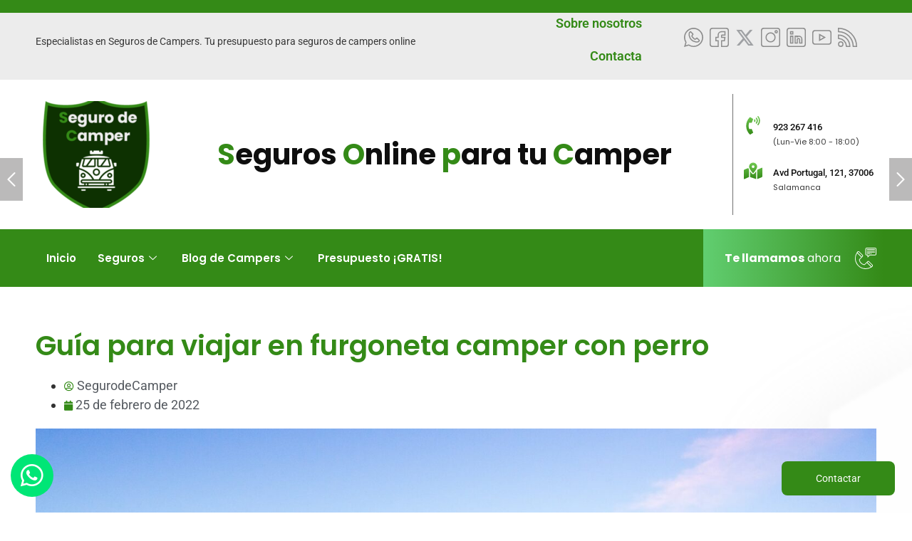

--- FILE ---
content_type: text/html; charset=UTF-8
request_url: https://segurodecamper.com/guia-para-viajar-en-furgoneta-camper-con-perro/
body_size: 33648
content:
<!doctype html>
<html lang="es" prefix="og: https://ogp.me/ns#">
<head>
	<meta charset="UTF-8">
	<meta name="viewport" content="width=device-width, initial-scale=1">
	<link rel="profile" href="https://gmpg.org/xfn/11">
		<style>img:is([sizes="auto" i], [sizes^="auto," i]) { contain-intrinsic-size: 3000px 1500px }</style>
	
<!-- Optimización en motores de búsqueda por Rank Math PRO -  https://rankmath.com/ -->
<title>Guía Para Viajar En Furgoneta Camper Con Perro &raquo; Seguro De Camper</title><style id="rocket-critical-css">:root{--wp-admin-theme-color:#007cba;--wp-admin-theme-color-darker-10:#006ba1;--wp-admin-theme-color-darker-20:#005a87}html{line-height:1.15;-webkit-text-size-adjust:100%}*,:after,:before{-webkit-box-sizing:border-box;box-sizing:border-box}body{margin:0;font-family:-apple-system,BlinkMacSystemFont,Segoe UI,Roboto,Helvetica Neue,Arial,Noto Sans,sans-serif;font-size:1rem;font-weight:400;line-height:1.5;color:#333;background-color:#fff;-webkit-font-smoothing:antialiased;-moz-osx-font-smoothing:grayscale}h1,h2,h3{margin-top:.5rem;margin-bottom:1rem;font-family:inherit;font-weight:500;line-height:1.2;color:inherit}h1{font-size:2.5rem}h2{font-size:2rem}h3{font-size:1.75rem}p{margin-top:0;margin-bottom:.9rem}a{background-color:transparent;text-decoration:none;color:#c36}a:not([href]):not([tabindex]){color:inherit;text-decoration:none}strong{font-weight:bolder}img{border-style:none;height:auto;max-width:100%}label{display:inline-block;line-height:1;vertical-align:middle}button,input{font-family:inherit;font-size:1rem;line-height:1.5;margin:0}input[type=tel],input[type=text]{width:100%;border:1px solid #666;border-radius:3px;padding:.5rem 1rem}button,input{overflow:visible}button{text-transform:none}[type=button],[type=submit],button{width:auto;-webkit-appearance:button}[type=button]::-moz-focus-inner,[type=submit]::-moz-focus-inner,button::-moz-focus-inner{border-style:none;padding:0}[type=button]:-moz-focusring,[type=submit]:-moz-focusring,button:-moz-focusring{outline:1px dotted ButtonText}[type=button],[type=submit],button{display:inline-block;font-weight:400;color:#c36;text-align:center;white-space:nowrap;background-color:transparent;border:1px solid #c36;padding:.5rem 1rem;font-size:1rem;border-radius:3px}[type=checkbox]{-webkit-box-sizing:border-box;box-sizing:border-box;padding:0}::-webkit-file-upload-button{-webkit-appearance:button;font:inherit}li,ul{margin-top:0;margin-bottom:0;border:0;outline:0;font-size:100%;vertical-align:baseline;background:transparent}.site-navigation{grid-area:nav-menu;display:-webkit-box;display:-ms-flexbox;display:flex;-webkit-box-align:center;-ms-flex-align:center;align-items:center;-webkit-box-pack:end;-ms-flex-pack:end;justify-content:flex-end;-webkit-box-flex:1;-ms-flex-positive:1;flex-grow:1}@font-face{font-family:eicons;src:url(https://segurodecamper.com/wp-content/plugins/elementor/assets/lib/eicons/fonts/eicons.eot?5.10.0);src:url(https://segurodecamper.com/wp-content/plugins/elementor/assets/lib/eicons/fonts/eicons.eot?5.10.0#iefix) format("embedded-opentype"),url(https://segurodecamper.com/wp-content/plugins/elementor/assets/lib/eicons/fonts/eicons.woff2?5.10.0) format("woff2"),url(https://segurodecamper.com/wp-content/plugins/elementor/assets/lib/eicons/fonts/eicons.woff?5.10.0) format("woff"),url(https://segurodecamper.com/wp-content/plugins/elementor/assets/lib/eicons/fonts/eicons.ttf?5.10.0) format("truetype"),url(https://segurodecamper.com/wp-content/plugins/elementor/assets/lib/eicons/fonts/eicons.svg?5.10.0#eicon) format("svg");font-weight:400;font-style:normal}[class^=eicon]{display:inline-block;font-family:eicons;font-size:inherit;font-weight:400;font-style:normal;font-variant:normal;line-height:1;text-rendering:auto;-webkit-font-smoothing:antialiased;-moz-osx-font-smoothing:grayscale}.eicon-menu-bar:before{content:'\e816'}.elementor-column-gap-default>.elementor-row>.elementor-column>.elementor-element-populated{padding:10px}@media (max-width:767px){.elementor-column{width:100%}}.elementor-screen-only{position:absolute;top:-10000em;width:1px;height:1px;margin:-1px;padding:0;overflow:hidden;clip:rect(0,0,0,0);border:0}.elementor-clearfix:after{content:"";display:block;clear:both;width:0;height:0}.elementor{-webkit-hyphens:manual;-ms-hyphens:manual;hyphens:manual}.elementor *,.elementor :after,.elementor :before{-webkit-box-sizing:border-box;box-sizing:border-box}.elementor a{-webkit-box-shadow:none;box-shadow:none;text-decoration:none}.elementor img{height:auto;max-width:100%;border:none;-webkit-border-radius:0;border-radius:0;-webkit-box-shadow:none;box-shadow:none}.elementor-widget-wrap>.elementor-element.elementor-fixed{position:fixed}.elementor-element.elementor-fixed{z-index:1}:root{--page-title-display:block}.elementor-page-title{display:var(--page-title-display)}.elementor-section{position:relative}.elementor-section .elementor-container{display:-webkit-box;display:-ms-flexbox;display:flex;margin-right:auto;margin-left:auto;position:relative}@media (max-width:1024px){.elementor-section .elementor-container{-ms-flex-wrap:wrap;flex-wrap:wrap}}.elementor-section.elementor-section-boxed>.elementor-container{max-width:1140px}.elementor-row{width:100%;display:-webkit-box;display:-ms-flexbox;display:flex}@media (max-width:1024px){.elementor-row{-ms-flex-wrap:wrap;flex-wrap:wrap}}.elementor-widget-wrap{position:relative;width:100%;-ms-flex-wrap:wrap;flex-wrap:wrap;-ms-flex-line-pack:start;align-content:flex-start}.elementor:not(.elementor-bc-flex-widget) .elementor-widget-wrap{display:-webkit-box;display:-ms-flexbox;display:flex}.elementor-widget-wrap>.elementor-element{width:100%}.elementor-widget{position:relative}.elementor-widget:not(:last-child){margin-bottom:20px}.elementor-column{min-height:1px}.elementor-column,.elementor-column-wrap{position:relative;display:-webkit-box;display:-ms-flexbox;display:flex}.elementor-column-wrap{width:100%}@media (min-width:768px){.elementor-column.elementor-col-33{width:33.333%}.elementor-column.elementor-col-50{width:50%}.elementor-column.elementor-col-100{width:100%}}@media (max-width:767px){.elementor-column{width:100%}}ul.elementor-icon-list-items.elementor-inline-items{display:-webkit-box;display:-ms-flexbox;display:flex;-ms-flex-wrap:wrap;flex-wrap:wrap}ul.elementor-icon-list-items.elementor-inline-items .elementor-inline-item{word-break:break-word}.elementor-grid{display:grid;grid-column-gap:var(--grid-column-gap);grid-row-gap:var(--grid-row-gap)}.elementor-grid .elementor-grid-item{min-width:0}.elementor-grid-0 .elementor-grid{display:inline-block;width:100%;word-spacing:var(--grid-column-gap);margin-bottom:calc(-1 * var(--grid-row-gap))}.elementor-grid-0 .elementor-grid .elementor-grid-item{display:inline-block;margin-bottom:var(--grid-row-gap);word-break:break-word}.elementor-form-fields-wrapper{display:-webkit-box;display:-ms-flexbox;display:flex;-ms-flex-wrap:wrap;flex-wrap:wrap}.elementor-field-group{-ms-flex-wrap:wrap;flex-wrap:wrap;-webkit-box-align:center;-ms-flex-align:center;align-items:center}.elementor-field-group.elementor-field-type-submit{-webkit-box-align:end;-ms-flex-align:end;align-items:flex-end}.elementor-field-group .elementor-field-textual{width:100%;max-width:100%;border:1px solid #818a91;background-color:transparent;color:#373a3c;vertical-align:middle;-webkit-box-flex:1;-ms-flex-positive:1;flex-grow:1}.elementor-field-group .elementor-field-textual::-webkit-input-placeholder{color:inherit;font-family:inherit;opacity:.6}.elementor-field-group .elementor-field-textual:-ms-input-placeholder{color:inherit;font-family:inherit;opacity:.6}.elementor-field-group .elementor-field-textual:-moz-placeholder,.elementor-field-group .elementor-field-textual::-moz-placeholder{color:inherit;font-family:inherit;opacity:.6}.elementor-field-group .elementor-field-textual::-ms-input-placeholder{color:inherit;font-family:inherit;opacity:.6}.elementor-field-subgroup{display:-webkit-box;display:-ms-flexbox;display:flex;-ms-flex-wrap:wrap;flex-wrap:wrap}.elementor-field-subgroup .elementor-field-option label{display:inline-block}.elementor-field-subgroup:not(.elementor-subgroup-inline) .elementor-field-option{-ms-flex-preferred-size:100%;flex-basis:100%}.elementor-field-type-acceptance .elementor-field-subgroup .elementor-field-option input,.elementor-field-type-acceptance .elementor-field-subgroup .elementor-field-option label{display:inline}.elementor-field-textual{line-height:1.4;font-size:15px;min-height:40px;padding:5px 14px;-webkit-border-radius:3px;border-radius:3px}.elementor-field-textual.elementor-size-md{font-size:16px;min-height:47px;padding:6px 16px;-webkit-border-radius:4px;border-radius:4px}.elementor-button-align-stretch .elementor-field-type-submit:not(.e-form__buttons__wrapper) .elementor-button{-ms-flex-preferred-size:100%;flex-basis:100%}.elementor-form .elementor-button{padding-top:0;padding-bottom:0;border:none}.elementor-form .elementor-button>span{display:-webkit-box;display:-ms-flexbox;display:flex;-webkit-box-pack:center;-ms-flex-pack:center;justify-content:center}.elementor-form .elementor-button.elementor-size-sm{min-height:40px}.elementor-button{display:inline-block;line-height:1;background-color:#818a91;font-size:15px;padding:12px 24px;-webkit-border-radius:3px;border-radius:3px;color:#fff;fill:#fff;text-align:center}.elementor-button:visited{color:#fff}.elementor-button-icon{-webkit-box-flex:0;-ms-flex-positive:0;flex-grow:0;-webkit-box-ordinal-group:6;-ms-flex-order:5;order:5}.elementor-button-text{-webkit-box-flex:1;-ms-flex-positive:1;flex-grow:1;-webkit-box-ordinal-group:11;-ms-flex-order:10;order:10;display:inline-block}.elementor-button span{text-decoration:inherit}.elementor-heading-title{padding:0;margin:0;line-height:1}.elementor-widget-heading .elementor-heading-title[class*=elementor-size-]>a{color:inherit;font-size:inherit;line-height:inherit}.elementor-widget-heading .elementor-heading-title.elementor-size-xl{font-size:39px}.elementor-icon{display:inline-block;line-height:1;color:#818a91;font-size:50px;text-align:center}.elementor-icon i,.elementor-icon svg{width:1em;height:1em;position:relative;display:block}.elementor-icon i:before,.elementor-icon svg:before{position:absolute;left:50%;-webkit-transform:translateX(-50%);-ms-transform:translateX(-50%);transform:translateX(-50%)}.elementor-view-stacked .elementor-icon{padding:.5em;background-color:#818a91;color:#fff;fill:#fff}.elementor-shape-circle .elementor-icon{-webkit-border-radius:50%;border-radius:50%}@media (min-width:768px){.elementor-widget-icon-box.elementor-position-left .elementor-icon-box-wrapper,.elementor-widget-icon-box.elementor-position-right .elementor-icon-box-wrapper{display:-webkit-box;display:-ms-flexbox;display:flex}.elementor-widget-icon-box.elementor-position-left .elementor-icon-box-icon,.elementor-widget-icon-box.elementor-position-right .elementor-icon-box-icon{display:-webkit-inline-box;display:-ms-inline-flexbox;display:inline-flex;-webkit-box-flex:0;-ms-flex:0 0 auto;flex:0 0 auto}.elementor-widget-icon-box.elementor-position-right .elementor-icon-box-wrapper{text-align:right;-webkit-box-orient:horizontal;-webkit-box-direction:reverse;-ms-flex-direction:row-reverse;flex-direction:row-reverse}.elementor-widget-icon-box.elementor-position-left .elementor-icon-box-wrapper{text-align:left;-webkit-box-orient:horizontal;-webkit-box-direction:normal;-ms-flex-direction:row;flex-direction:row}.elementor-widget-icon-box.elementor-vertical-align-top .elementor-icon-box-wrapper{-webkit-box-align:start;-ms-flex-align:start;align-items:flex-start}.elementor-widget-icon-box.elementor-vertical-align-middle .elementor-icon-box-wrapper{-webkit-box-align:center;-ms-flex-align:center;align-items:center}}@media (max-width:767px){.elementor-widget-icon-box .elementor-icon-box-icon{margin-left:auto!important;margin-right:auto!important;margin-bottom:15px}}.elementor-widget-icon-box .elementor-icon-box-wrapper{text-align:center}.elementor-widget-icon-box .elementor-icon-box-title a{color:inherit}.elementor-widget-icon-box .elementor-icon-box-content{-webkit-box-flex:1;-ms-flex-positive:1;flex-grow:1}.elementor-widget-icon-box .elementor-icon-box-description{margin:0}.elementor-widget .elementor-icon-list-items.elementor-inline-items{margin-right:-8px;margin-left:-8px}.elementor-widget .elementor-icon-list-items.elementor-inline-items .elementor-icon-list-item{margin-right:8px;margin-left:8px}.elementor-widget .elementor-icon-list-items.elementor-inline-items .elementor-icon-list-item:after{width:auto;left:auto;right:auto;position:relative;height:100%;top:50%;-webkit-transform:translateY(-50%);-ms-transform:translateY(-50%);transform:translateY(-50%);border-top:0;border-bottom:0;border-right:0;border-left-width:1px;border-style:solid;right:-8px}.elementor-widget .elementor-icon-list-items{list-style-type:none;margin:0;padding:0}.elementor-widget .elementor-icon-list-item{margin:0;padding:0;position:relative}.elementor-widget .elementor-icon-list-item:after{position:absolute;bottom:0;width:100%}.elementor-widget .elementor-icon-list-item,.elementor-widget .elementor-icon-list-item a{display:-webkit-box;display:-ms-flexbox;display:flex;-webkit-box-align:start;-ms-flex-align:start;align-items:flex-start}.elementor-widget .elementor-icon-list-icon+.elementor-icon-list-text{-ms-flex-item-align:center;align-self:center;padding-left:5px}.elementor-widget .elementor-icon-list-icon{-ms-flex-negative:0;flex-shrink:0}.elementor-widget .elementor-icon-list-icon i{width:1.25em}.elementor-widget:not(.elementor-align-right) .elementor-icon-list-item:after{left:0}.elementor-widget:not(.elementor-align-left) .elementor-icon-list-item:after{right:0}@media (max-width:1024px){.elementor-widget:not(.elementor-tablet-align-right) .elementor-icon-list-item:after{left:0}.elementor-widget:not(.elementor-tablet-align-left) .elementor-icon-list-item:after{right:0}}@media (max-width:767px){.elementor-widget:not(.elementor-mobile-align-right) .elementor-icon-list-item:after{left:0}.elementor-widget:not(.elementor-mobile-align-left) .elementor-icon-list-item:after{right:0}}.elementor-widget-image{text-align:center}.elementor-widget-image .elementor-image>a{display:inline-block}.elementor-widget-image .elementor-image>a img[src$=".svg"]{width:48px}.elementor-widget-image .elementor-image img{vertical-align:middle;display:inline-block}.elementor-widget-social-icons.elementor-grid-0 .elementor-widget-container{line-height:1;font-size:0}.elementor-widget-social-icons .elementor-grid{grid-column-gap:var(--grid-column-gap,5px);grid-row-gap:var(--grid-row-gap,5px);grid-template-columns:var(--grid-template-columns);-webkit-box-pack:var(--justify-content,center);-ms-flex-pack:var(--justify-content,center);justify-content:var(--justify-content,center);justify-items:var(--justify-content,center)}.elementor-icon.elementor-social-icon{font-size:var(--icon-size,25px);line-height:var(--icon-size,25px);width:calc(var(--icon-size, 25px) + (2 * var(--icon-padding, .5em)));height:calc(var(--icon-size, 25px) + (2 * var(--icon-padding, .5em)))}.elementor-social-icon{display:-webkit-inline-box;display:-ms-inline-flexbox;display:inline-flex;background-color:#818a91;-webkit-box-align:center;-ms-flex-align:center;align-items:center;-webkit-box-pack:center;-ms-flex-pack:center;justify-content:center;text-align:center}.elementor-social-icon:last-child{margin:0}.elementor-shape-rounded .elementor-icon.elementor-social-icon{-webkit-border-radius:10%;border-radius:10%}.elementor .elementor-element ul.elementor-icon-list-items{padding:0}@media (max-width:767px){.elementor .elementor-hidden-phone{display:none}}@media (min-width:768px) and (max-width:1024px){.elementor .elementor-hidden-tablet{display:none}}@media (min-width:1025px){.elementor .elementor-hidden-desktop{display:none}}.elementor-kit-12{--e-global-color-primary:#348A17;--e-global-color-secondary:#54595F;--e-global-color-text:#383838;--e-global-color-accent:#61CE70;--e-global-color-d40bb64:#0E0E0E;--e-global-color-db1c7e2:#348A17;--e-global-color-0bdb412:#FFFFFF;--e-global-color-b4d028e:#155724;--e-global-color-3a97915:#721C24;--e-global-color-0d67bff:#856404;--e-global-typography-primary-font-weight:600;--e-global-typography-secondary-font-weight:400;--e-global-typography-text-font-weight:400;--e-global-typography-accent-font-weight:500;font-family:"Roboto",Sans-serif;font-size:18px}.elementor-kit-12 a{font-family:"Roboto",Sans-serif}.elementor-kit-12 h1{font-family:"Poppins",Sans-serif;line-height:44px}.elementor-kit-12 h2{font-family:"Poppins",Sans-serif}.elementor-kit-12 h3{font-family:"Poppins",Sans-serif}.elementor-kit-12 button,.elementor-kit-12 .elementor-button{font-family:"Roboto",Sans-serif;font-size:14px}.elementor-section.elementor-section-boxed>.elementor-container{max-width:1200px}.elementor-widget:not(:last-child){margin-bottom:20px}@media (max-width:1024px){.elementor-section.elementor-section-boxed>.elementor-container{max-width:1025px}}@media (max-width:767px){.elementor-kit-12 h1{font-size:28px;line-height:44px}.elementor-section.elementor-section-boxed>.elementor-container{max-width:768px}}.e-form__buttons{-ms-flex-wrap:wrap;flex-wrap:wrap}.e-form__buttons{display:-webkit-box;display:-ms-flexbox;display:flex}.elementor-field-type-html{display:inline-block}.elementor-form .elementor-button>span{display:-webkit-box;display:-ms-flexbox;display:flex;-webkit-box-pack:center;-ms-flex-pack:center;justify-content:center;-webkit-box-align:center;-ms-flex-align:center;align-items:center}.elementor-form .elementor-button .elementor-button-text{white-space:normal;-webkit-box-flex:0;-ms-flex-positive:0;flex-grow:0}.elementor-item:after,.elementor-item:before{display:block;position:absolute}.elementor-item:not(:hover):not(:focus):not(.elementor-item-active):not(.highlighted):after,.elementor-item:not(:hover):not(:focus):not(.elementor-item-active):not(.highlighted):before{opacity:0}.e--pointer-underline .elementor-item:after,.e--pointer-underline .elementor-item:before{height:3px;width:100%;left:0;background-color:#55595c;z-index:2}.e--pointer-underline .elementor-item:after{content:"";bottom:0}.elementor-nav-menu--main .elementor-nav-menu a{padding:13px 20px}.elementor-nav-menu--main .elementor-nav-menu ul{position:absolute;width:12em;border-width:0;border-style:solid;padding:0}.elementor-nav-menu--layout-horizontal{display:-webkit-box;display:-ms-flexbox;display:flex}.elementor-nav-menu--layout-horizontal .elementor-nav-menu{display:-webkit-box;display:-ms-flexbox;display:flex;-ms-flex-wrap:wrap;flex-wrap:wrap}.elementor-nav-menu--layout-horizontal .elementor-nav-menu a{white-space:nowrap}.elementor-widget-nav-menu:not(.elementor-nav-menu--toggle) .elementor-menu-toggle{display:none}.elementor-widget-nav-menu .elementor-widget-container{display:-webkit-box;display:-ms-flexbox;display:flex;-webkit-box-orient:vertical;-webkit-box-direction:normal;-ms-flex-direction:column;flex-direction:column}.elementor-nav-menu{position:relative;z-index:2}.elementor-nav-menu:after{content:"\00a0";display:block;height:0;font:0/0 serif;clear:both;visibility:hidden;overflow:hidden}.elementor-nav-menu,.elementor-nav-menu li,.elementor-nav-menu ul{display:block;list-style:none;margin:0;padding:0;line-height:normal}.elementor-nav-menu ul{display:none}.elementor-nav-menu a,.elementor-nav-menu li{position:relative}.elementor-nav-menu li{border-width:0}.elementor-nav-menu a{display:-webkit-box;display:-ms-flexbox;display:flex;-webkit-box-align:center;-ms-flex-align:center;align-items:center}.elementor-nav-menu a{padding:10px 20px;line-height:20px}.elementor-menu-toggle{display:-webkit-box;display:-ms-flexbox;display:flex;-webkit-box-align:center;-ms-flex-align:center;align-items:center;-webkit-box-pack:center;-ms-flex-pack:center;justify-content:center;font-size:22px;padding:.25em;border:0 solid;border-radius:3px;background-color:rgba(0,0,0,.05);color:#494c4f}.elementor-nav-menu--dropdown{background-color:#fff;font-size:13px}.elementor-nav-menu--dropdown-none .elementor-menu-toggle,.elementor-nav-menu--dropdown-none .elementor-nav-menu--dropdown{display:none}.elementor-nav-menu--dropdown.elementor-nav-menu__container{margin-top:10px;-webkit-transform-origin:top;-ms-transform-origin:top;transform-origin:top;overflow:auto}.elementor-nav-menu--dropdown.elementor-nav-menu__container .elementor-sub-item{font-size:.85em}.elementor-nav-menu--dropdown a{color:#494c4f;-webkit-box-pack:justify;-ms-flex-pack:justify;justify-content:space-between}ul.elementor-nav-menu--dropdown a{text-shadow:none;border-left:8px solid transparent}.elementor-nav-menu--toggle .elementor-menu-toggle:not(.elementor-active)+.elementor-nav-menu__container{-webkit-transform:scaleY(0);-ms-transform:scaleY(0);transform:scaleY(0);max-height:0}@media (min-width:1025px){.elementor-nav-menu--dropdown-tablet .elementor-menu-toggle,.elementor-nav-menu--dropdown-tablet .elementor-nav-menu--dropdown{display:none}}@media (max-width:1024px){.elementor-nav-menu--dropdown-tablet .elementor-nav-menu--main{display:none}}.elementor-location-header:before{content:"";display:table;clear:both}.elementor-icon-list-items .elementor-icon-list-item .elementor-icon-list-text{display:inline-block}[data-elementor-type=popup]:not(.elementor-edit-area){display:none}.elementor-widget-heading .elementor-heading-title{color:var(--e-global-color-primary);font-weight:var(--e-global-typography-primary-font-weight)}.elementor-widget-text-editor{color:var(--e-global-color-text);font-weight:var(--e-global-typography-text-font-weight)}.elementor-widget-icon.elementor-view-stacked .elementor-icon{background-color:var(--e-global-color-primary)}.elementor-widget-icon-box.elementor-view-default .elementor-icon{fill:var(--e-global-color-primary);color:var(--e-global-color-primary);border-color:var(--e-global-color-primary)}.elementor-widget-icon-box .elementor-icon-box-content .elementor-icon-box-title{color:var(--e-global-color-primary)}.elementor-widget-icon-box .elementor-icon-box-content .elementor-icon-box-title,.elementor-widget-icon-box .elementor-icon-box-content .elementor-icon-box-title a{font-weight:var(--e-global-typography-primary-font-weight)}.elementor-widget-icon-box .elementor-icon-box-content .elementor-icon-box-description{color:var(--e-global-color-text);font-weight:var(--e-global-typography-text-font-weight)}.elementor-widget-theme-post-title .elementor-heading-title{color:var(--e-global-color-primary);font-weight:var(--e-global-typography-primary-font-weight)}.elementor-widget-theme-post-excerpt .elementor-widget-container{color:var(--e-global-color-text);font-weight:var(--e-global-typography-text-font-weight)}.elementor-widget-form .elementor-field-group>label,.elementor-widget-form .elementor-field-subgroup label{color:var(--e-global-color-text)}.elementor-widget-form .elementor-field-group>label{font-weight:var(--e-global-typography-text-font-weight)}.elementor-widget-form .elementor-field-type-html{color:var(--e-global-color-text);font-weight:var(--e-global-typography-text-font-weight)}.elementor-widget-form .elementor-field-group .elementor-field{color:var(--e-global-color-text)}.elementor-widget-form .elementor-field-group .elementor-field,.elementor-widget-form .elementor-field-subgroup label{font-weight:var(--e-global-typography-text-font-weight)}.elementor-widget-form .elementor-button{font-weight:var(--e-global-typography-accent-font-weight)}.elementor-widget-form .elementor-button[type="submit"]{background-color:var(--e-global-color-accent)}.elementor-widget-form{--e-form-steps-indicator-inactive-primary-color:var( --e-global-color-text );--e-form-steps-indicator-active-primary-color:var( --e-global-color-accent );--e-form-steps-indicator-completed-primary-color:var( --e-global-color-accent );--e-form-steps-indicator-progress-color:var( --e-global-color-accent );--e-form-steps-indicator-progress-background-color:var( --e-global-color-text );--e-form-steps-indicator-progress-meter-color:var( --e-global-color-text )}.elementor-widget-nav-menu .elementor-nav-menu .elementor-item{font-weight:var(--e-global-typography-primary-font-weight)}.elementor-widget-nav-menu .elementor-nav-menu--main .elementor-item{color:var(--e-global-color-text)}.elementor-widget-nav-menu .elementor-nav-menu--main:not(.e--pointer-framed) .elementor-item:before,.elementor-widget-nav-menu .elementor-nav-menu--main:not(.e--pointer-framed) .elementor-item:after{background-color:var(--e-global-color-accent)}.elementor-widget-nav-menu .elementor-nav-menu--dropdown .elementor-item,.elementor-widget-nav-menu .elementor-nav-menu--dropdown .elementor-sub-item{font-weight:var(--e-global-typography-accent-font-weight)}.elementor-widget-post-info .elementor-icon-list-item:not(:last-child):after{border-color:var(--e-global-color-text)}.elementor-widget-post-info .elementor-icon-list-icon i{color:var(--e-global-color-primary)}.elementor-widget-post-info .elementor-icon-list-text{color:var(--e-global-color-secondary)}.elementor-widget-post-info .elementor-icon-list-item{font-weight:var(--e-global-typography-text-font-weight)}.elementor-widget-ekit-nav-menu .elementskit-navbar-nav>li>a{font-weight:var(--e-global-typography-primary-font-weight)}.elementor-widget-ekit-nav-menu .elementskit-navbar-nav .elementskit-submenu-panel>li>a{font-weight:var(--e-global-typography-primary-font-weight)}.elementor-widget-ekit-nav-menu .elementskit-menu-close{font-weight:var(--e-global-typography-primary-font-weight);color:var(--e-global-color-primary)}.elementor-294 .elementor-element.elementor-element-cf8ff9b.elementor-column.elementor-element[data-element_type="column"]>.elementor-column-wrap.elementor-element-populated>.elementor-widget-wrap{align-content:center;align-items:center}.elementor-294 .elementor-element.elementor-element-fcfd14d{font-size:14px;font-weight:400}.elementor-294 .elementor-element.elementor-element-fcfd14d>.elementor-widget-container{margin:0px 0px -20px 0px}.elementor-294 .elementor-element.elementor-element-5ba5f4d.elementor-column.elementor-element[data-element_type="column"]>.elementor-column-wrap.elementor-element-populated>.elementor-widget-wrap{align-content:center;align-items:center}.elementor-294 .elementor-element.elementor-element-c3ff9ec{text-align:right}.elementor-294 .elementor-element.elementor-element-c3ff9ec .elementor-heading-title{color:var(--e-global-color-db1c7e2);font-size:15px;font-weight:600;text-decoration:underline}.elementor-294 .elementor-element.elementor-element-775639d.elementor-column.elementor-element[data-element_type="column"]>.elementor-column-wrap.elementor-element-populated>.elementor-widget-wrap{align-content:center;align-items:center}.elementor-294 .elementor-element.elementor-element-19b95f5{--grid-template-columns:repeat(0, auto);--icon-size:27px;--grid-column-gap:5px;--grid-row-gap:0px}.elementor-294 .elementor-element.elementor-element-19b95f5 .elementor-widget-container{text-align:center}.elementor-294 .elementor-element.elementor-element-19b95f5 .elementor-social-icon{background-color:#02010100;--icon-padding:0em}.elementor-294 .elementor-element.elementor-element-5fb79a3:not(.elementor-motion-effects-element-type-background){background-color:#ECECEC}.elementor-294 .elementor-element.elementor-element-5fb79a3{overflow:visible}.elementor-294 .elementor-element.elementor-element-52a045f.elementor-column.elementor-element[data-element_type="column"]>.elementor-column-wrap.elementor-element-populated>.elementor-widget-wrap{align-content:center;align-items:center}.elementor-294 .elementor-element.elementor-element-a00f7ad{text-align:left}.elementor-294 .elementor-element.elementor-element-a00f7ad .elementor-image img{width:100%}.elementor-294 .elementor-element.elementor-element-037a4fe.elementor-column.elementor-element[data-element_type="column"]>.elementor-column-wrap.elementor-element-populated>.elementor-widget-wrap{align-content:center;align-items:center}.elementor-294 .elementor-element.elementor-element-d40192e{text-align:center}.elementor-294 .elementor-element.elementor-element-d40192e .elementor-heading-title{color:var(--e-global-color-d40bb64);font-size:40px;font-weight:700}.elementor-294 .elementor-element.elementor-element-e7069a6.elementor-column.elementor-element[data-element_type="column"]>.elementor-column-wrap.elementor-element-populated>.elementor-widget-wrap{align-content:center;align-items:center}.elementor-294 .elementor-element.elementor-element-e7069a6>.elementor-element-populated{border-style:solid;border-width:0px 0px 0px 1px;border-color:#707070;padding:0px 0px 0px 15px}.elementor-294 .elementor-element.elementor-element-c66755e.elementor-position-left .elementor-icon-box-icon{margin-right:15px}.elementor-294 .elementor-element.elementor-element-c66755e .elementor-icon{font-size:26px}.elementor-294 .elementor-element.elementor-element-c66755e .elementor-icon-box-title{margin-bottom:5px}.elementor-294 .elementor-element.elementor-element-c66755e .elementor-icon-box-content .elementor-icon-box-title{color:var(--e-global-color-d40bb64)}.elementor-294 .elementor-element.elementor-element-c66755e .elementor-icon-box-content .elementor-icon-box-title,.elementor-294 .elementor-element.elementor-element-c66755e .elementor-icon-box-content .elementor-icon-box-title a{font-size:13px;font-weight:500}.elementor-294 .elementor-element.elementor-element-c66755e .elementor-icon-box-content .elementor-icon-box-description{font-family:"Poppins",Sans-serif;font-size:11px;font-weight:400}.elementor-294 .elementor-element.elementor-element-8e07df5.elementor-position-left .elementor-icon-box-icon{margin-right:15px}.elementor-294 .elementor-element.elementor-element-8e07df5 .elementor-icon{font-size:26px}.elementor-294 .elementor-element.elementor-element-8e07df5 .elementor-icon-box-title{margin-bottom:5px}.elementor-294 .elementor-element.elementor-element-8e07df5 .elementor-icon-box-content .elementor-icon-box-title{color:var(--e-global-color-d40bb64)}.elementor-294 .elementor-element.elementor-element-8e07df5 .elementor-icon-box-content .elementor-icon-box-title,.elementor-294 .elementor-element.elementor-element-8e07df5 .elementor-icon-box-content .elementor-icon-box-title a{font-size:13px;font-weight:500}.elementor-294 .elementor-element.elementor-element-8e07df5 .elementor-icon-box-content .elementor-icon-box-description{font-family:"Poppins",Sans-serif;font-size:11px;font-weight:400}.elementor-294 .elementor-element.elementor-element-999a0f6{padding:20px 10px 20px 10px;overflow:visible}.elementor-294 .elementor-element.elementor-element-a461e2f>.elementor-container>.elementor-row>.elementor-column>.elementor-column-wrap>.elementor-widget-wrap{align-content:center;align-items:center}.elementor-294 .elementor-element.elementor-element-987842d.elementor-column.elementor-element[data-element_type="column"]>.elementor-column-wrap.elementor-element-populated>.elementor-widget-wrap{align-content:center;align-items:center}.elementor-294 .elementor-element.elementor-element-cead798 .elementskit-menu-container{height:0px;background-color:transparent;background-image:linear-gradient(60deg,var(--e-global-color-db1c7e2) 0%,var(--e-global-color-accent) 100%);border-radius:0px 0px 0px 0px}.elementor-294 .elementor-element.elementor-element-cead798 .elementskit-navbar-nav>li>a{font-family:"Poppins",Sans-serif;font-weight:600;color:#FFFFFF;padding:0px 15px 0px 15px}.elementor-294 .elementor-element.elementor-element-cead798 .elementskit-navbar-nav>li>a .elementskit-submenu-indicator{color:#000000}.elementor-294 .elementor-element.elementor-element-cead798 .elementskit-navbar-nav .elementskit-submenu-panel>li>a{padding:15px 15px 15px 15px;color:#000000}.elementor-294 .elementor-element.elementor-element-cead798 .elementskit-submenu-panel{padding:15px 0px 15px 0px}.elementor-294 .elementor-element.elementor-element-cead798 .elementskit-navbar-nav .elementskit-submenu-panel{border-radius:0px 0px 0px 0px;min-width:220px}.elementor-294 .elementor-element.elementor-element-cead798 .elementskit-menu-close{color:rgba(51,51,51,1)}.elementor-294 .elementor-element.elementor-element-9195bf5 .elementor-menu-toggle{margin:0 auto}.elementor-294 .elementor-element.elementor-element-9195bf5 .elementor-nav-menu .elementor-item{font-family:"Poppins",Sans-serif;font-size:16px;font-weight:500}.elementor-294 .elementor-element.elementor-element-9195bf5 .elementor-nav-menu--main .elementor-item{color:#FFFFFF}.elementor-294 .elementor-element.elementor-element-9195bf5 .e--pointer-underline .elementor-item:after{height:2.5px}.elementor-294 .elementor-element.elementor-element-f38c995.elementor-column.elementor-element[data-element_type="column"]>.elementor-column-wrap.elementor-element-populated>.elementor-widget-wrap{align-content:center;align-items:center}.elementor-294 .elementor-element.elementor-element-f38c995:not(.elementor-motion-effects-element-type-background)>.elementor-column-wrap{background-color:transparent;background-image:linear-gradient(-90deg,var(--e-global-color-db1c7e2) 0%,var(--e-global-color-accent) 100%)}.elementor-294 .elementor-element.elementor-element-9555c35.elementor-position-right .elementor-icon-box-icon{margin-left:0px}.elementor-294 .elementor-element.elementor-element-9555c35 .elementor-icon{font-size:30px}.elementor-294 .elementor-element.elementor-element-9555c35 .elementor-icon-box-wrapper{text-align:center}.elementor-294 .elementor-element.elementor-element-9555c35 .elementor-icon-box-content .elementor-icon-box-title{color:#FFFFFF}.elementor-294 .elementor-element.elementor-element-9555c35 .elementor-icon-box-content .elementor-icon-box-description{color:#FFFFFF;font-family:"Poppins",Sans-serif;font-size:16px;font-weight:400}.elementor-294 .elementor-element.elementor-element-a461e2f:not(.elementor-motion-effects-element-type-background){background-color:var(--e-global-color-db1c7e2)}.elementor-294 .elementor-element.elementor-element-a461e2f{padding:0px 25px 0px 25px;overflow:visible}.elementor-294{padding:0% 0% 0% 0%}@media (max-width:1024px){.elementor-294 .elementor-element.elementor-element-cead798 .elementskit-nav-identity-panel{padding:10px 0px 10px 0px}.elementor-294 .elementor-element.elementor-element-cead798 .elementskit-menu-container{max-width:350px;border-radius:0px 0px 0px 0px}.elementor-294 .elementor-element.elementor-element-cead798 .elementskit-navbar-nav>li>a{color:#000000;padding:10px 15px 10px 15px}.elementor-294 .elementor-element.elementor-element-cead798 .elementskit-navbar-nav .elementskit-submenu-panel>li>a{padding:15px 15px 15px 15px}.elementor-294 .elementor-element.elementor-element-cead798 .elementskit-navbar-nav .elementskit-submenu-panel{border-radius:0px 0px 0px 0px}.elementor-294 .elementor-element.elementor-element-cead798 .elementskit-menu-close{padding:8px 8px 8px 8px;margin:15px 15px 15px 15px;width:45px;border-radius:3px}.elementor-294 .elementor-element.elementor-element-cead798 .elementskit-nav-logo>img{max-width:160px;max-height:60px}.elementor-294 .elementor-element.elementor-element-cead798 .elementskit-nav-logo{margin:5px 0px 5px 0px;padding:5px 5px 5px 5px}}@media (max-width:767px){.elementor-294 .elementor-element.elementor-element-fcfd14d .elementor-text-editor{text-align:center}.elementor-294 .elementor-element.elementor-element-c3ff9ec{text-align:center}.elementor-294 .elementor-element.elementor-element-a00f7ad{text-align:center}.elementor-294 .elementor-element.elementor-element-a00f7ad .elementor-image img{width:120px}.elementor-294 .elementor-element.elementor-element-d40192e .elementor-heading-title{font-size:28px}.elementor-294 .elementor-element.elementor-element-c66755e .elementor-icon-box-icon{margin-bottom:15px}.elementor-294 .elementor-element.elementor-element-8e07df5 .elementor-icon-box-icon{margin-bottom:15px}.elementor-294 .elementor-element.elementor-element-987842d{width:20%}.elementor-294 .elementor-element.elementor-element-987842d.elementor-column.elementor-element[data-element_type="column"]>.elementor-column-wrap.elementor-element-populated>.elementor-widget-wrap{align-content:center;align-items:center}.elementor-294 .elementor-element.elementor-element-cead798 .elementskit-menu-container{max-width:350px}.elementor-294 .elementor-element.elementor-element-cead798 .elementskit-navbar-nav>li>a{font-size:16px;color:var(--e-global-color-d40bb64)}.elementor-294 .elementor-element.elementor-element-cead798 .elementskit-nav-logo>img{max-width:235px;max-height:70px}.elementor-294 .elementor-element.elementor-element-cead798 .elementskit-nav-logo{padding:20px 20px 20px 20px}.elementor-294 .elementor-element.elementor-element-f38c995{width:80%}.elementor-294 .elementor-element.elementor-element-9555c35 .elementor-icon-box-icon{margin-bottom:0px}}@media (min-width:768px){.elementor-294 .elementor-element.elementor-element-cf8ff9b{width:50%}.elementor-294 .elementor-element.elementor-element-5ba5f4d{width:24.275%}.elementor-294 .elementor-element.elementor-element-775639d{width:25%}.elementor-294 .elementor-element.elementor-element-52a045f{width:15%}.elementor-294 .elementor-element.elementor-element-037a4fe{width:67.332%}.elementor-294 .elementor-element.elementor-element-e7069a6{width:17%}.elementor-294 .elementor-element.elementor-element-987842d{width:78.957%}.elementor-294 .elementor-element.elementor-element-f38c995{width:21.043%}}@media (max-width:1024px) and (min-width:768px){.elementor-294 .elementor-element.elementor-element-987842d{width:67%}.elementor-294 .elementor-element.elementor-element-f38c995{width:33%}}.elementor-294 .elementor-element.elementor-element-cead798{margin-bottom:0}.elementor-widget-nav-menu .elementor-nav-menu--main:not(.e--pointer-framed) .elementor-item:after{background:transparent linear-gradient(270deg,#70C951 0%,#348A17 100%) 0% 0% no-repeat;width:30%}.elementor-nav-menu--main .elementor-nav-menu a{padding:13px 20px 13px 0px}.elementor-widget:not(:last-child){padding-bottom:0px!important}.elementor-294 .elementor-element.elementor-element-cead798{margin-bottom:0}.elementor-widget-nav-menu .elementor-nav-menu--main:not(.e--pointer-framed) .elementor-item:after{background:transparent linear-gradient(270deg,#70C951 0%,#348A17 100%) 0% 0% no-repeat;width:30%}.elementor-nav-menu--main .elementor-nav-menu a{padding:13px 20px 13px 0px}.elementor-widget:not(:last-child){padding-bottom:0px!important}.elementor-297 .elementor-element.elementor-element-77c5fb0 .elementor-image img{width:80%}.elementor-297 .elementor-element.elementor-element-7e2b4cd .elementor-nav-menu .elementor-item{font-size:14px;font-weight:400}.elementor-297 .elementor-element.elementor-element-1f9dcad .elementor-icon-wrapper{text-align:left}.elementor-297 .elementor-element.elementor-element-1f9dcad.elementor-view-stacked .elementor-icon{background-color:#00E676}.elementor-297 .elementor-element.elementor-element-1f9dcad .elementor-icon{font-size:36px;padding:12px}.elementor-297 .elementor-element.elementor-element-1f9dcad .elementor-icon i{transform:rotate(0deg)}body:not(.rtl) .elementor-297 .elementor-element.elementor-element-1f9dcad{left:15px}.elementor-297 .elementor-element.elementor-element-1f9dcad{bottom:15px}@media (max-width:767px){.elementor-297 .elementor-element.elementor-element-77c5fb0 .elementor-image img{width:120px}}.elementor-297 .elementor-element.elementor-element-7e2b4cd .elementor-nav-menu{text-align:center}.elementor-297 .elementor-element.elementor-element-7e2b4cd .elementor-nav-menu li{display:inline-block}@media (min-width:768px){.elementor-297 .elementor-element.elementor-element-7e2b4cd .elementor-nav-menu{text-align:left}.elementor-297 .elementor-element.elementor-element-7e2b4cd .elementor-nav-menu li{display:block}}.elementor-297 .elementor-element.elementor-element-7e2b4cd .elementor-nav-menu{text-align:center}.elementor-297 .elementor-element.elementor-element-7e2b4cd .elementor-nav-menu li{display:inline-block}@media (min-width:768px){.elementor-297 .elementor-element.elementor-element-7e2b4cd .elementor-nav-menu{text-align:left}.elementor-297 .elementor-element.elementor-element-7e2b4cd .elementor-nav-menu li{display:block}}.elementor-297 .elementor-element.elementor-element-1f9dcad{width:auto}.elementor-297 .elementor-element.elementor-element-1f9dcad{width:auto}.elementor-923 .elementor-element.elementor-element-cd37cd9 .elementor-icon-list-icon{width:14px}.elementor-923 .elementor-element.elementor-element-cd37cd9 .elementor-icon-list-icon i{font-size:14px}.elementor-923 .elementor-element.elementor-element-5832314 .elementor-widget-container{font-weight:var(--e-global-typography-text-font-weight)}.elementor-923 .elementor-element.elementor-element-7dab959:not(.elementor-motion-effects-element-type-background){background-image:url("https://segurodecamper.com/wp-content/uploads/2021/01/Top-floor.png");background-position:920px -65px;background-repeat:repeat-y;background-size:cover}.elementor-923 .elementor-element.elementor-element-7dab959{padding:4% 0% 0% 0%;overflow:visible}.elementor-948 .elementor-element.elementor-element-f04182b{font-size:18px;font-weight:400}.elementor-948 .elementor-element.elementor-element-0fdf5f1 .elementor-field-group{padding-right:calc(10px/2);padding-left:calc(10px/2);margin-bottom:10px}.elementor-948 .elementor-element.elementor-element-0fdf5f1 .elementor-form-fields-wrapper{margin-left:calc(-10px/2);margin-right:calc(-10px/2);margin-bottom:-10px}.elementor-948 .elementor-element.elementor-element-0fdf5f1 .elementor-field-type-html{padding-bottom:0px}.elementor-948 .elementor-element.elementor-element-0fdf5f1 .elementor-field-group:not(.elementor-field-type-upload) .elementor-field:not(.elementor-select-wrapper){background-color:#ffffff}.elementor-948 .elementor-element.elementor-element-0fdf5f1 .elementor-button{font-weight:500}.elementor-948 .elementor-element.elementor-element-0fdf5f1 .elementor-button[type="submit"]{color:#ffffff}.elementor-948 .elementor-element.elementor-element-0fdf5f1{--e-form-steps-indicators-spacing:20px;--e-form-steps-indicator-padding:30px;--e-form-steps-indicator-inactive-secondary-color:#ffffff;--e-form-steps-indicator-active-secondary-color:#ffffff;--e-form-steps-indicator-completed-secondary-color:#ffffff;--e-form-steps-divider-width:1px;--e-form-steps-divider-gap:10px}.elementor-948 .elementor-element.elementor-element-8ea9626{overflow:visible}@font-face{font-family:elementskit;src:url(https://segurodecamper.com/wp-content/plugins/elementskit-lite/modules/controls/assets/fonts/elementskit.woff?y24e1e) format("woff");font-weight:400;font-style:normal}.ekit-wid-con .icon,.ekit-wid-con .icon::before,.icon,.icon::before{font-family:elementskit!important;speak:none;font-style:normal;font-weight:400;font-variant:normal;text-transform:none;line-height:1;-webkit-font-smoothing:antialiased;-moz-osx-font-smoothing:grayscale}.ekit-wid-con .icon.icon-down-arrow1::before,.icon.icon-down-arrow1::before{content:"\e994"}:focus{outline:0}button::-moz-focus-inner{padding:0;border:0}.elementskit-menu-container{z-index:10000}.elementskit-dropdown li{position:relative}.elementskit-navbar-nav-default .elementskit-navbar-nav{padding-left:0;margin-bottom:0;list-style:none;margin-left:0}.elementskit-navbar-nav-default .elementskit-navbar-nav>li{position:relative}.elementskit-navbar-nav-default .elementskit-navbar-nav>li>a{height:100%;display:-webkit-box;display:-ms-flexbox;display:flex;-webkit-box-align:center;-ms-flex-align:center;align-items:center;text-decoration:none}.elementskit-navbar-nav-default .elementskit-navbar-nav>li>a{text-transform:none;font-weight:500;letter-spacing:normal}.elementskit-navbar-nav-default .elementskit-dropdown{border-top:1px solid #dadada;border-left:1px solid #dadada;border-bottom:1px solid #dadada;border-right:1px solid #dadada;background-color:#f4f4f4;border-bottom-right-radius:0;border-bottom-left-radius:0;border-top-right-radius:0;border-top-left-radius:0;padding-left:0;list-style:none;opacity:0;visibility:hidden}.elementskit-navbar-nav-default .elementskit-submenu-panel>li>a{display:block;padding-top:15px;padding-left:10px;padding-bottom:15px;padding-right:10px;color:#000;font-weight:400;font-size:14px}.elementskit-navbar-nav-default .elementskit-nav-identity-panel{display:none}.elementskit-navbar-nav-default .elementskit-menu-close{border:1px solid rgba(0,0,0,.5);color:rgba(51,51,51,.5);float:right;margin-top:20px;margin-left:20px;margin-right:20px;margin-bottom:20px}.elementskit-navbar-nav-default .elementskit-dropdown-has>a{position:relative}.elementskit-navbar-nav-default .elementskit-dropdown-has>a .elementskit-submenu-indicator{margin-left:6px;display:block;float:right;position:relative;font-weight:900;font-style:normal;font-size:11px}@media (max-width:1024px){.elementskit-navbar-nav-default .elementskit-dropdown-has>a .elementskit-submenu-indicator{padding:4px 15px}}.elementskit-navbar-nav-default.elementskit_line_arrow .elementskit-submenu-indicator{font-style:normal}.elementskit-navbar-nav-default.elementskit-menu-container{background:rgba(255,255,255,0);background:linear-gradient(0deg,rgba(255,255,255,0) 0,rgba(255,255,255,0) 100%);border-bottom-right-radius:0;border-bottom-left-radius:0;border-top-right-radius:0;border-top-left-radius:0;position:relative;height:100px;z-index:90000}.elementskit-navbar-nav-default .elementskit-dropdown{min-width:250px;margin-left:0}.elementskit-navbar-nav-default .elementskit-navbar-nav{display:-webkit-box;display:-ms-flexbox;display:flex;height:100%;-webkit-box-pack:start;-ms-flex-pack:start;justify-content:flex-start}.elementskit-navbar-nav-default .elementskit-navbar-nav>li>a{font-size:15px;color:#000;padding-left:15px;padding-right:15px}@media (min-width:1025px){.elementskit-navbar-nav-default .elementskit-dropdown{box-shadow:0 10px 30px 0 rgba(45,45,45,.2);position:absolute;top:100%;left:0;-webkit-transform:translateY(-10px);transform:translateY(-10px);max-height:none}}@media (max-width:1024px){.elementskit-navbar-nav-default.elementskit-menu-offcanvas-elements{background-color:#f7f7f7;width:100%;position:fixed;top:0;left:-110%;height:100%;box-shadow:0 10px 30px 0 rgba(255,165,0,0);overflow-y:auto;overflow-x:hidden;padding-top:0;padding-left:0;padding-right:0;display:-webkit-box;display:-ms-flexbox;display:flex;-webkit-box-orient:vertical;-webkit-box-direction:reverse;-ms-flex-direction:column-reverse;flex-direction:column-reverse;-webkit-box-pack:end;-ms-flex-pack:end;justify-content:flex-end}.elementskit-navbar-nav-default .elementskit-nav-identity-panel{display:block;position:relative;z-index:5;width:100%}.elementskit-navbar-nav-default .elementskit-nav-identity-panel .elementskit-site-title{float:left}.elementskit-navbar-nav-default .elementskit-nav-identity-panel .elementskit-menu-close{float:right}.elementskit-navbar-nav-default .elementskit-navbar-nav>li>a{color:#000;font-size:12px;padding-top:5px;padding-left:10px;padding-right:5px;padding-bottom:5px}.elementskit-navbar-nav-default .elementskit-submenu-panel>li>a{color:#000;font-size:12px;padding-top:7px;padding-left:7px;padding-right:7px;padding-bottom:7px}.elementskit-navbar-nav-default .elementskit-dropdown{display:block;border:0;margin-left:0}.elementskit-navbar-nav-default .elementskit-navbar-nav>.elementskit-dropdown-has>.elementskit-dropdown li a{padding-left:15px}}@media (min-width:1025px){.elementskit-dropdown-has .elementskit-dropdown{box-shadow:0 10px 30px 0 rgba(45,45,45,.2);position:absolute;top:100%;left:0;-webkit-transform:translateY(-10px);transform:translateY(-10px);max-height:none}}@media only screen and (max-width:1024px) and (min-width:766px){.ekit_menu_responsive_tablet .elementskit-dropdown{display:none}.ekit_menu_responsive_tablet .elementskit-navbar-nav{overflow-y:auto}}.elementskit-menu-close{display:none}@media (max-width:1024px){.elementskit-menu-close{padding:8px;background-color:transparent;border-radius:.25rem;position:relative;z-index:10;width:45px}}.dropdown-item,.ekit-menu-nav-link{position:relative}.ekit-menu-nav-link>i{padding-right:5px}.elementskit-nav-logo{display:inline-block}@media (max-width:1024px){.elementor-widget-ekit-nav-menu{-webkit-animation:none!important;animation:none!important}.ekit-wid-con:not(.ekit_menu_responsive_mobile) .elementskit-navbar-nav{display:block}}@media (max-width:1024px){.elementskit-menu-close{display:block}.elementskit-menu-container{max-width:350px}.elementskit-menu-offcanvas-elements{height:100%!important;padding-bottom:10px}.elementskit-dropdown{position:relative;max-height:0;box-shadow:none}.ekit_menu_responsive_tablet .elementskit-navbar-nav-default .elementskit-dropdown-has>a .elementskit-submenu-indicator{margin-left:auto}.ekit_menu_responsive_tablet .elementskit-submenu-indicator{-webkit-box-ordinal-group:3;-ms-flex-order:2;order:2;border:1px solid;border-radius:30px}}@media (max-width:767px){.ekit_menu_responsive_tablet .elementskit-dropdown{display:none}.ekit_menu_responsive_tablet .elementskit-navbar-nav{overflow-y:auto}}.ekit-wid-con .ekit-review-card--date,.ekit-wid-con .ekit-review-card--desc{grid-area:date}.ekit-wid-con .ekit-review-card--image{width:60px;height:60px;grid-area:thumbnail;min-width:60px;border-radius:50%;background-color:#eae9f7;display:-webkit-box;display:-ms-flexbox;display:flex;-webkit-box-pack:center;-ms-flex-pack:center;justify-content:center;-webkit-box-align:center;-ms-flex-align:center;align-items:center;padding:1rem;position:relative}.ekit-wid-con .ekit-review-card--thumbnail{grid-area:thumbnail;padding-right:1rem}.ekit-wid-con .ekit-review-card--name{grid-area:name;font-size:14px;font-weight:700;margin:0 0 .25rem 0}.ekit-wid-con .ekit-review-card--stars{grid-area:stars;color:#f4be28;font-size:13px;line-height:20px}.ekit-wid-con .ekit-review-card--comment{grid-area:comment;font-size:16px;line-height:22px;font-weight:400;color:#32323d}.ekit-wid-con .ekit-review-card--actions{grid-area:actions}.ekit-wid-con .ekit-review-card--posted-on{display:-webkit-box;display:-ms-flexbox;display:flex;grid-area:posted-on}.ekit-wid-con img:not([draggable]){max-width:100%;height:auto}.ekit-wid-con a{text-decoration:none;outline:0}.ekit-wid-con a:visited{text-decoration:none;outline:0}.ekit-wid-con img{border:none;max-width:100%}.ekit-wid-con li,.ekit-wid-con ul{margin:0;padding:0}.ekit-wid-con .elementskit-navbar-nav-default.elementskit-menu-container{z-index:1000}.ekit-wid-con .ekit-review-card-trustpilot--title{grid-area:title;font-size:18px;font-weight:700;margin-top:1rem!important;white-space:normal!important}.ekit-wid-con .ekit-review-card-trustpilot--max-reviewed{font-size:12px;color:#000032;grid-area:max-reviewed;font-weight:700;margin:.5rem 0}.ekit-wid-con .ekit-review-card-trustpilot--stars{grid-area:stars;display:-webkit-box;display:-ms-flexbox;display:flex;-webkit-box-align:center;-ms-flex-align:center;align-items:center}.fab,.far,.fas{-moz-osx-font-smoothing:grayscale;-webkit-font-smoothing:antialiased;display:inline-block;font-style:normal;font-variant:normal;text-rendering:auto;line-height:1}.fa-calendar:before{content:"\f133"}.fa-comment-dots:before{content:"\f4ad"}.fa-user-circle:before{content:"\f2bd"}.fa-whatsapp:before{content:"\f232"}@font-face{font-family:"Font Awesome 5 Brands";font-style:normal;font-weight:400;font-display:block;src:url(https://segurodecamper.com/wp-content/plugins/elementor/assets/lib/font-awesome/webfonts/fa-brands-400.eot);src:url(https://segurodecamper.com/wp-content/plugins/elementor/assets/lib/font-awesome/webfonts/fa-brands-400.eot?#iefix) format("embedded-opentype"),url(https://segurodecamper.com/wp-content/plugins/elementor/assets/lib/font-awesome/webfonts/fa-brands-400.woff2) format("woff2"),url(https://segurodecamper.com/wp-content/plugins/elementor/assets/lib/font-awesome/webfonts/fa-brands-400.woff) format("woff"),url(https://segurodecamper.com/wp-content/plugins/elementor/assets/lib/font-awesome/webfonts/fa-brands-400.ttf) format("truetype"),url(https://segurodecamper.com/wp-content/plugins/elementor/assets/lib/font-awesome/webfonts/fa-brands-400.svg#fontawesome) format("svg")}.fab{font-family:"Font Awesome 5 Brands";font-weight:400}@font-face{font-family:"Font Awesome 5 Free";font-style:normal;font-weight:900;font-display:block;src:url(https://segurodecamper.com/wp-content/plugins/elementor/assets/lib/font-awesome/webfonts/fa-solid-900.eot);src:url(https://segurodecamper.com/wp-content/plugins/elementor/assets/lib/font-awesome/webfonts/fa-solid-900.eot?#iefix) format("embedded-opentype"),url(https://segurodecamper.com/wp-content/plugins/elementor/assets/lib/font-awesome/webfonts/fa-solid-900.woff2) format("woff2"),url(https://segurodecamper.com/wp-content/plugins/elementor/assets/lib/font-awesome/webfonts/fa-solid-900.woff) format("woff"),url(https://segurodecamper.com/wp-content/plugins/elementor/assets/lib/font-awesome/webfonts/fa-solid-900.ttf) format("truetype"),url(https://segurodecamper.com/wp-content/plugins/elementor/assets/lib/font-awesome/webfonts/fa-solid-900.svg#fontawesome) format("svg")}.fas{font-family:"Font Awesome 5 Free";font-weight:900}</style><link rel="preload" href="https://segurodecamper.com/wp-content/cache/min/1/921e8773e120767ee6fb0195dffc1868.css" data-rocket-async="style" as="style" onload="this.onload=null;this.rel='stylesheet'" media="all" data-minify="1" />
<meta name="description" content="Viajar en furgoneta camper con perro puede ser complejo por el espacio disponible. Pero es algo que muchas personas realizan y que con"/>
<meta name="robots" content="follow, index, max-snippet:-1, max-video-preview:-1, max-image-preview:large"/>
<link rel="canonical" href="https://segurodecamper.com/guia-para-viajar-en-furgoneta-camper-con-perro/" />
<meta property="og:locale" content="es_ES" />
<meta property="og:type" content="article" />
<meta property="og:title" content="Guía Para Viajar En Furgoneta Camper Con Perro &raquo; Seguro De Camper" />
<meta property="og:description" content="Viajar en furgoneta camper con perro puede ser complejo por el espacio disponible. Pero es algo que muchas personas realizan y que con" />
<meta property="og:url" content="https://segurodecamper.com/guia-para-viajar-en-furgoneta-camper-con-perro/" />
<meta property="og:site_name" content="Seguro De Camper" />
<meta property="article:author" content="https://www.facebook.com/segurodecamper" />
<meta property="article:section" content="Viajes" />
<meta property="og:updated_time" content="2023-07-11T20:18:44+02:00" />
<meta property="og:image" content="https://segurodecamper.com/wp-content/uploads/2022/02/Viajar-en-furgoneta-camper-con-perro-1024x585.jpg" />
<meta property="og:image:secure_url" content="https://segurodecamper.com/wp-content/uploads/2022/02/Viajar-en-furgoneta-camper-con-perro-1024x585.jpg" />
<meta property="og:image:width" content="800" />
<meta property="og:image:height" content="457" />
<meta property="og:image:alt" content="Viajar en furgoneta camper con perro" />
<meta property="og:image:type" content="image/jpeg" />
<meta property="article:published_time" content="2022-02-25T09:36:50+02:00" />
<meta property="article:modified_time" content="2023-07-11T20:18:44+02:00" />
<meta name="twitter:card" content="summary" />
<meta name="twitter:title" content="Guía Para Viajar En Furgoneta Camper Con Perro &raquo; Seguro De Camper" />
<meta name="twitter:description" content="Viajar en furgoneta camper con perro puede ser complejo por el espacio disponible. Pero es algo que muchas personas realizan y que con" />
<meta name="twitter:creator" content="@segurodecamper" />
<meta name="twitter:image" content="https://segurodecamper.com/wp-content/uploads/2022/02/Viajar-en-furgoneta-camper-con-perro-1024x585.jpg" />
<meta name="twitter:label1" content="Escrito por" />
<meta name="twitter:data1" content="SegurodeCamper" />
<meta name="twitter:label2" content="Tiempo de lectura" />
<meta name="twitter:data2" content="4 minutos" />
<script type="application/ld+json" class="rank-math-schema-pro">{"@context":"https://schema.org","@graph":[{"@type":["InsuranceAgency","Organization"],"@id":"https://segurodecamper.com/#organization","name":"Seguro de Camper","url":"https://segurodecamper.com","email":"segurodecamper","logo":{"@type":"ImageObject","@id":"https://segurodecamper.com/#logo","url":"https://segurodecamper.com/wp-content/uploads/2021/01/logo-seguro-de-camper.png","contentUrl":"https://segurodecamper.com/wp-content/uploads/2021/01/logo-seguro-de-camper.png","caption":"Seguro de Camper","inLanguage":"es","width":"300","height":"329"},"openingHours":["Monday,Tuesday,Wednesday,Thursday,Friday,Saturday,Sunday 09:00-17:00"],"image":{"@id":"https://segurodecamper.com/#logo"}},{"@type":"WebSite","@id":"https://segurodecamper.com/#website","url":"https://segurodecamper.com","name":"Seguro de Camper","publisher":{"@id":"https://segurodecamper.com/#organization"},"inLanguage":"es"},{"@type":"ImageObject","@id":"https://segurodecamper.com/wp-content/uploads/2022/02/Viajar-en-furgoneta-camper-con-perro-scaled.jpg","url":"https://segurodecamper.com/wp-content/uploads/2022/02/Viajar-en-furgoneta-camper-con-perro-scaled.jpg","width":"2560","height":"1461","caption":"Viajar en furgoneta camper con perro","inLanguage":"es"},{"@type":"WebPage","@id":"https://segurodecamper.com/guia-para-viajar-en-furgoneta-camper-con-perro/#webpage","url":"https://segurodecamper.com/guia-para-viajar-en-furgoneta-camper-con-perro/","name":"Gu\u00eda Para Viajar En Furgoneta Camper Con Perro &raquo; Seguro De Camper","datePublished":"2022-02-25T09:36:50+02:00","dateModified":"2023-07-11T20:18:44+02:00","isPartOf":{"@id":"https://segurodecamper.com/#website"},"primaryImageOfPage":{"@id":"https://segurodecamper.com/wp-content/uploads/2022/02/Viajar-en-furgoneta-camper-con-perro-scaled.jpg"},"inLanguage":"es"},{"@type":"Person","@id":"https://segurodecamper.com/author/segurodecamper/","name":"SegurodeCamper","url":"https://segurodecamper.com/author/segurodecamper/","image":{"@type":"ImageObject","@id":"https://secure.gravatar.com/avatar/5d86b43d070a823b253a050ff8b8a76dcc7f086ebcc7fa6ad86fff344e2b992b?s=96&amp;d=mm&amp;r=g","url":"https://secure.gravatar.com/avatar/5d86b43d070a823b253a050ff8b8a76dcc7f086ebcc7fa6ad86fff344e2b992b?s=96&amp;d=mm&amp;r=g","caption":"SegurodeCamper","inLanguage":"es"},"sameAs":["https://segurodecamper.com/","https://www.facebook.com/segurodecamper","https://twitter.com/@segurodecamper"],"worksFor":{"@id":"https://segurodecamper.com/#organization"}},{"@type":"NewsArticle","headline":"Gu\u00eda Para Viajar En Furgoneta Camper Con Perro &raquo; Seguro De Camper","keywords":"Viajar en furgoneta camper con perro","datePublished":"2022-02-25T09:36:50+02:00","dateModified":"2023-07-11T20:18:44+02:00","articleSection":"Noticias, Viajes","author":{"@id":"https://segurodecamper.com/author/segurodecamper/","name":"SegurodeCamper"},"publisher":{"@id":"https://segurodecamper.com/#organization"},"description":"Viajar en furgoneta camper con perro puede ser complejo por el espacio disponible. Pero es algo que muchas personas realizan y que con","name":"Gu\u00eda Para Viajar En Furgoneta Camper Con Perro &raquo; Seguro De Camper","@id":"https://segurodecamper.com/guia-para-viajar-en-furgoneta-camper-con-perro/#richSnippet","isPartOf":{"@id":"https://segurodecamper.com/guia-para-viajar-en-furgoneta-camper-con-perro/#webpage"},"image":{"@id":"https://segurodecamper.com/wp-content/uploads/2022/02/Viajar-en-furgoneta-camper-con-perro-scaled.jpg"},"inLanguage":"es","mainEntityOfPage":{"@id":"https://segurodecamper.com/guia-para-viajar-en-furgoneta-camper-con-perro/#webpage"}}]}</script>
<!-- /Plugin Rank Math WordPress SEO -->

<link rel='dns-prefetch' href='//static.addtoany.com' />
<link href='https://fonts.gstatic.com' crossorigin rel='preconnect' />
<link rel="alternate" type="application/rss+xml" title="Seguro De Camper &raquo; Feed" href="https://segurodecamper.com/feed/" />
<link rel="alternate" type="application/rss+xml" title="Seguro De Camper &raquo; Feed de los comentarios" href="https://segurodecamper.com/comments/feed/" />
<style id='wp-emoji-styles-inline-css'>

	img.wp-smiley, img.emoji {
		display: inline !important;
		border: none !important;
		box-shadow: none !important;
		height: 1em !important;
		width: 1em !important;
		margin: 0 0.07em !important;
		vertical-align: -0.1em !important;
		background: none !important;
		padding: 0 !important;
	}
</style>

<style id='global-styles-inline-css'>
:root{--wp--preset--aspect-ratio--square: 1;--wp--preset--aspect-ratio--4-3: 4/3;--wp--preset--aspect-ratio--3-4: 3/4;--wp--preset--aspect-ratio--3-2: 3/2;--wp--preset--aspect-ratio--2-3: 2/3;--wp--preset--aspect-ratio--16-9: 16/9;--wp--preset--aspect-ratio--9-16: 9/16;--wp--preset--color--black: #000000;--wp--preset--color--cyan-bluish-gray: #abb8c3;--wp--preset--color--white: #ffffff;--wp--preset--color--pale-pink: #f78da7;--wp--preset--color--vivid-red: #cf2e2e;--wp--preset--color--luminous-vivid-orange: #ff6900;--wp--preset--color--luminous-vivid-amber: #fcb900;--wp--preset--color--light-green-cyan: #7bdcb5;--wp--preset--color--vivid-green-cyan: #00d084;--wp--preset--color--pale-cyan-blue: #8ed1fc;--wp--preset--color--vivid-cyan-blue: #0693e3;--wp--preset--color--vivid-purple: #9b51e0;--wp--preset--gradient--vivid-cyan-blue-to-vivid-purple: linear-gradient(135deg,rgba(6,147,227,1) 0%,rgb(155,81,224) 100%);--wp--preset--gradient--light-green-cyan-to-vivid-green-cyan: linear-gradient(135deg,rgb(122,220,180) 0%,rgb(0,208,130) 100%);--wp--preset--gradient--luminous-vivid-amber-to-luminous-vivid-orange: linear-gradient(135deg,rgba(252,185,0,1) 0%,rgba(255,105,0,1) 100%);--wp--preset--gradient--luminous-vivid-orange-to-vivid-red: linear-gradient(135deg,rgba(255,105,0,1) 0%,rgb(207,46,46) 100%);--wp--preset--gradient--very-light-gray-to-cyan-bluish-gray: linear-gradient(135deg,rgb(238,238,238) 0%,rgb(169,184,195) 100%);--wp--preset--gradient--cool-to-warm-spectrum: linear-gradient(135deg,rgb(74,234,220) 0%,rgb(151,120,209) 20%,rgb(207,42,186) 40%,rgb(238,44,130) 60%,rgb(251,105,98) 80%,rgb(254,248,76) 100%);--wp--preset--gradient--blush-light-purple: linear-gradient(135deg,rgb(255,206,236) 0%,rgb(152,150,240) 100%);--wp--preset--gradient--blush-bordeaux: linear-gradient(135deg,rgb(254,205,165) 0%,rgb(254,45,45) 50%,rgb(107,0,62) 100%);--wp--preset--gradient--luminous-dusk: linear-gradient(135deg,rgb(255,203,112) 0%,rgb(199,81,192) 50%,rgb(65,88,208) 100%);--wp--preset--gradient--pale-ocean: linear-gradient(135deg,rgb(255,245,203) 0%,rgb(182,227,212) 50%,rgb(51,167,181) 100%);--wp--preset--gradient--electric-grass: linear-gradient(135deg,rgb(202,248,128) 0%,rgb(113,206,126) 100%);--wp--preset--gradient--midnight: linear-gradient(135deg,rgb(2,3,129) 0%,rgb(40,116,252) 100%);--wp--preset--font-size--small: 13px;--wp--preset--font-size--medium: 20px;--wp--preset--font-size--large: 36px;--wp--preset--font-size--x-large: 42px;--wp--preset--spacing--20: 0.44rem;--wp--preset--spacing--30: 0.67rem;--wp--preset--spacing--40: 1rem;--wp--preset--spacing--50: 1.5rem;--wp--preset--spacing--60: 2.25rem;--wp--preset--spacing--70: 3.38rem;--wp--preset--spacing--80: 5.06rem;--wp--preset--shadow--natural: 6px 6px 9px rgba(0, 0, 0, 0.2);--wp--preset--shadow--deep: 12px 12px 50px rgba(0, 0, 0, 0.4);--wp--preset--shadow--sharp: 6px 6px 0px rgba(0, 0, 0, 0.2);--wp--preset--shadow--outlined: 6px 6px 0px -3px rgba(255, 255, 255, 1), 6px 6px rgba(0, 0, 0, 1);--wp--preset--shadow--crisp: 6px 6px 0px rgba(0, 0, 0, 1);}:root { --wp--style--global--content-size: 800px;--wp--style--global--wide-size: 1200px; }:where(body) { margin: 0; }.wp-site-blocks > .alignleft { float: left; margin-right: 2em; }.wp-site-blocks > .alignright { float: right; margin-left: 2em; }.wp-site-blocks > .aligncenter { justify-content: center; margin-left: auto; margin-right: auto; }:where(.wp-site-blocks) > * { margin-block-start: 24px; margin-block-end: 0; }:where(.wp-site-blocks) > :first-child { margin-block-start: 0; }:where(.wp-site-blocks) > :last-child { margin-block-end: 0; }:root { --wp--style--block-gap: 24px; }:root :where(.is-layout-flow) > :first-child{margin-block-start: 0;}:root :where(.is-layout-flow) > :last-child{margin-block-end: 0;}:root :where(.is-layout-flow) > *{margin-block-start: 24px;margin-block-end: 0;}:root :where(.is-layout-constrained) > :first-child{margin-block-start: 0;}:root :where(.is-layout-constrained) > :last-child{margin-block-end: 0;}:root :where(.is-layout-constrained) > *{margin-block-start: 24px;margin-block-end: 0;}:root :where(.is-layout-flex){gap: 24px;}:root :where(.is-layout-grid){gap: 24px;}.is-layout-flow > .alignleft{float: left;margin-inline-start: 0;margin-inline-end: 2em;}.is-layout-flow > .alignright{float: right;margin-inline-start: 2em;margin-inline-end: 0;}.is-layout-flow > .aligncenter{margin-left: auto !important;margin-right: auto !important;}.is-layout-constrained > .alignleft{float: left;margin-inline-start: 0;margin-inline-end: 2em;}.is-layout-constrained > .alignright{float: right;margin-inline-start: 2em;margin-inline-end: 0;}.is-layout-constrained > .aligncenter{margin-left: auto !important;margin-right: auto !important;}.is-layout-constrained > :where(:not(.alignleft):not(.alignright):not(.alignfull)){max-width: var(--wp--style--global--content-size);margin-left: auto !important;margin-right: auto !important;}.is-layout-constrained > .alignwide{max-width: var(--wp--style--global--wide-size);}body .is-layout-flex{display: flex;}.is-layout-flex{flex-wrap: wrap;align-items: center;}.is-layout-flex > :is(*, div){margin: 0;}body .is-layout-grid{display: grid;}.is-layout-grid > :is(*, div){margin: 0;}body{padding-top: 0px;padding-right: 0px;padding-bottom: 0px;padding-left: 0px;}a:where(:not(.wp-element-button)){text-decoration: underline;}:root :where(.wp-element-button, .wp-block-button__link){background-color: #32373c;border-width: 0;color: #fff;font-family: inherit;font-size: inherit;line-height: inherit;padding: calc(0.667em + 2px) calc(1.333em + 2px);text-decoration: none;}.has-black-color{color: var(--wp--preset--color--black) !important;}.has-cyan-bluish-gray-color{color: var(--wp--preset--color--cyan-bluish-gray) !important;}.has-white-color{color: var(--wp--preset--color--white) !important;}.has-pale-pink-color{color: var(--wp--preset--color--pale-pink) !important;}.has-vivid-red-color{color: var(--wp--preset--color--vivid-red) !important;}.has-luminous-vivid-orange-color{color: var(--wp--preset--color--luminous-vivid-orange) !important;}.has-luminous-vivid-amber-color{color: var(--wp--preset--color--luminous-vivid-amber) !important;}.has-light-green-cyan-color{color: var(--wp--preset--color--light-green-cyan) !important;}.has-vivid-green-cyan-color{color: var(--wp--preset--color--vivid-green-cyan) !important;}.has-pale-cyan-blue-color{color: var(--wp--preset--color--pale-cyan-blue) !important;}.has-vivid-cyan-blue-color{color: var(--wp--preset--color--vivid-cyan-blue) !important;}.has-vivid-purple-color{color: var(--wp--preset--color--vivid-purple) !important;}.has-black-background-color{background-color: var(--wp--preset--color--black) !important;}.has-cyan-bluish-gray-background-color{background-color: var(--wp--preset--color--cyan-bluish-gray) !important;}.has-white-background-color{background-color: var(--wp--preset--color--white) !important;}.has-pale-pink-background-color{background-color: var(--wp--preset--color--pale-pink) !important;}.has-vivid-red-background-color{background-color: var(--wp--preset--color--vivid-red) !important;}.has-luminous-vivid-orange-background-color{background-color: var(--wp--preset--color--luminous-vivid-orange) !important;}.has-luminous-vivid-amber-background-color{background-color: var(--wp--preset--color--luminous-vivid-amber) !important;}.has-light-green-cyan-background-color{background-color: var(--wp--preset--color--light-green-cyan) !important;}.has-vivid-green-cyan-background-color{background-color: var(--wp--preset--color--vivid-green-cyan) !important;}.has-pale-cyan-blue-background-color{background-color: var(--wp--preset--color--pale-cyan-blue) !important;}.has-vivid-cyan-blue-background-color{background-color: var(--wp--preset--color--vivid-cyan-blue) !important;}.has-vivid-purple-background-color{background-color: var(--wp--preset--color--vivid-purple) !important;}.has-black-border-color{border-color: var(--wp--preset--color--black) !important;}.has-cyan-bluish-gray-border-color{border-color: var(--wp--preset--color--cyan-bluish-gray) !important;}.has-white-border-color{border-color: var(--wp--preset--color--white) !important;}.has-pale-pink-border-color{border-color: var(--wp--preset--color--pale-pink) !important;}.has-vivid-red-border-color{border-color: var(--wp--preset--color--vivid-red) !important;}.has-luminous-vivid-orange-border-color{border-color: var(--wp--preset--color--luminous-vivid-orange) !important;}.has-luminous-vivid-amber-border-color{border-color: var(--wp--preset--color--luminous-vivid-amber) !important;}.has-light-green-cyan-border-color{border-color: var(--wp--preset--color--light-green-cyan) !important;}.has-vivid-green-cyan-border-color{border-color: var(--wp--preset--color--vivid-green-cyan) !important;}.has-pale-cyan-blue-border-color{border-color: var(--wp--preset--color--pale-cyan-blue) !important;}.has-vivid-cyan-blue-border-color{border-color: var(--wp--preset--color--vivid-cyan-blue) !important;}.has-vivid-purple-border-color{border-color: var(--wp--preset--color--vivid-purple) !important;}.has-vivid-cyan-blue-to-vivid-purple-gradient-background{background: var(--wp--preset--gradient--vivid-cyan-blue-to-vivid-purple) !important;}.has-light-green-cyan-to-vivid-green-cyan-gradient-background{background: var(--wp--preset--gradient--light-green-cyan-to-vivid-green-cyan) !important;}.has-luminous-vivid-amber-to-luminous-vivid-orange-gradient-background{background: var(--wp--preset--gradient--luminous-vivid-amber-to-luminous-vivid-orange) !important;}.has-luminous-vivid-orange-to-vivid-red-gradient-background{background: var(--wp--preset--gradient--luminous-vivid-orange-to-vivid-red) !important;}.has-very-light-gray-to-cyan-bluish-gray-gradient-background{background: var(--wp--preset--gradient--very-light-gray-to-cyan-bluish-gray) !important;}.has-cool-to-warm-spectrum-gradient-background{background: var(--wp--preset--gradient--cool-to-warm-spectrum) !important;}.has-blush-light-purple-gradient-background{background: var(--wp--preset--gradient--blush-light-purple) !important;}.has-blush-bordeaux-gradient-background{background: var(--wp--preset--gradient--blush-bordeaux) !important;}.has-luminous-dusk-gradient-background{background: var(--wp--preset--gradient--luminous-dusk) !important;}.has-pale-ocean-gradient-background{background: var(--wp--preset--gradient--pale-ocean) !important;}.has-electric-grass-gradient-background{background: var(--wp--preset--gradient--electric-grass) !important;}.has-midnight-gradient-background{background: var(--wp--preset--gradient--midnight) !important;}.has-small-font-size{font-size: var(--wp--preset--font-size--small) !important;}.has-medium-font-size{font-size: var(--wp--preset--font-size--medium) !important;}.has-large-font-size{font-size: var(--wp--preset--font-size--large) !important;}.has-x-large-font-size{font-size: var(--wp--preset--font-size--x-large) !important;}
:root :where(.wp-block-pullquote){font-size: 1.5em;line-height: 1.6;}
</style>
<link rel='preload'  href='https://segurodecamper.com/wp-content/plugins/prev-and-next-lite/frontend/css/coyote-np-style.css?ver=6.8.3' data-rocket-async="style" as="style" onload="this.onload=null;this.rel='stylesheet'" media='all' />

<style id='custom-style-inline-css'>
.coyote-np-nav-prev h3, .coyote-np-nav-next h3{ font-family: inherit!important; font-weight: normal!important; }.coyote-np-nav-prev h3 a, .coyote-np-nav-next h3 a{ color: !important; }.coyote-np-nav-prev h3 a:hover, .coyote-np-nav-next h3 a:hover{ color: !important; }.np-thumb-text p{ font-family: inherit!important; color: !important; }.coyote-np-nav-prev .arrow-icon, .coyote-np-nav-next .arrow-icon{ border-color: !important; background: !important; }.coyote-np-nav-prev .np-content, .coyote-np-nav-next .np-content{ background: !important; }
</style>


<style id='ez-toc-inline-css'>
div#ez-toc-container .ez-toc-title {font-size: 120%;}div#ez-toc-container .ez-toc-title {font-weight: 500;}div#ez-toc-container ul li , div#ez-toc-container ul li a {font-size: 95%;}div#ez-toc-container ul li , div#ez-toc-container ul li a {font-weight: 500;}div#ez-toc-container nav ul ul li {font-size: 90%;}
.ez-toc-container-direction {direction: ltr;}.ez-toc-counter ul{counter-reset: item ;}.ez-toc-counter nav ul li a::before {content: counters(item, '.', decimal) '. ';display: inline-block;counter-increment: item;flex-grow: 0;flex-shrink: 0;margin-right: .2em; float: left; }.ez-toc-widget-direction {direction: ltr;}.ez-toc-widget-container ul{counter-reset: item ;}.ez-toc-widget-container nav ul li a::before {content: counters(item, '.', decimal) '. ';display: inline-block;counter-increment: item;flex-grow: 0;flex-shrink: 0;margin-right: .2em; float: left; }
</style>






















<script defer src="https://static.addtoany.com/menu/page.js" id="addtoany-core-js"></script>



<link rel="https://api.w.org/" href="https://segurodecamper.com/wp-json/" /><link rel="alternate" title="JSON" type="application/json" href="https://segurodecamper.com/wp-json/wp/v2/posts/3031" /><link rel="EditURI" type="application/rsd+xml" title="RSD" href="https://segurodecamper.com/xmlrpc.php?rsd" />
<meta name="generator" content="WordPress 6.8.3" />
<link rel='shortlink' href='https://segurodecamper.com/?p=3031' />
<link rel="alternate" title="oEmbed (JSON)" type="application/json+oembed" href="https://segurodecamper.com/wp-json/oembed/1.0/embed?url=https%3A%2F%2Fsegurodecamper.com%2Fguia-para-viajar-en-furgoneta-camper-con-perro%2F" />
<link rel="alternate" title="oEmbed (XML)" type="text/xml+oembed" href="https://segurodecamper.com/wp-json/oembed/1.0/embed?url=https%3A%2F%2Fsegurodecamper.com%2Fguia-para-viajar-en-furgoneta-camper-con-perro%2F&#038;format=xml" />

		<!-- GA Google Analytics @ https://m0n.co/ga -->
		<script data-no-minify="1" async src="https://segurodecamper.com/wp-content/cache/busting/1/gtm-1c5df4df03757655b83fdc4e47ffafed.js"></script>
		<script>
			window.dataLayer = window.dataLayer || [];
			function gtag(){dataLayer.push(arguments);}
			gtag('js', new Date());
			gtag('config', 'UA-363202-58');
		</script>

	<!-- HFCM by 99 Robots - Snippet # 3: alt images faltantes -->

<!-- /end HFCM by 99 Robots -->
<!-- HFCM by 99 Robots - Snippet # 4: Icono nuevo de twitter -->

<style>
    .fa-brands, .fab.fa-twitter, .mec-fa-twitter, .fa.fa-twitter {
        font-family: 'Font Awesome 6 Brands' !important;
        font-style: normal;
        font-weight: 400;
    }
    .fa-twitter::before, .mec-fa-twitter::before {
        content: "\e61b" !important;
    }
</style>
<!-- /end HFCM by 99 Robots -->
<meta name="generator" content="Elementor 3.30.0; features: additional_custom_breakpoints; settings: css_print_method-external, google_font-enabled, font_display-auto">
			<style>
				.e-con.e-parent:nth-of-type(n+4):not(.e-lazyloaded):not(.e-no-lazyload),
				.e-con.e-parent:nth-of-type(n+4):not(.e-lazyloaded):not(.e-no-lazyload) * {
					background-image: none !important;
				}
				@media screen and (max-height: 1024px) {
					.e-con.e-parent:nth-of-type(n+3):not(.e-lazyloaded):not(.e-no-lazyload),
					.e-con.e-parent:nth-of-type(n+3):not(.e-lazyloaded):not(.e-no-lazyload) * {
						background-image: none !important;
					}
				}
				@media screen and (max-height: 640px) {
					.e-con.e-parent:nth-of-type(n+2):not(.e-lazyloaded):not(.e-no-lazyload),
					.e-con.e-parent:nth-of-type(n+2):not(.e-lazyloaded):not(.e-no-lazyload) * {
						background-image: none !important;
					}
				}
			</style>
			<link rel="icon" href="https://segurodecamper.com/wp-content/uploads/2021/01/favicon-seguro-de-camper.png" sizes="32x32" />
<link rel="icon" href="https://segurodecamper.com/wp-content/uploads/2021/01/favicon-seguro-de-camper.png" sizes="192x192" />
<link rel="apple-touch-icon" href="https://segurodecamper.com/wp-content/uploads/2021/01/favicon-seguro-de-camper.png" />
<meta name="msapplication-TileImage" content="https://segurodecamper.com/wp-content/uploads/2021/01/favicon-seguro-de-camper.png" />
		<style id="wp-custom-css">
			
div#form-field-recaptcha {
    text-align: center;
    margin: auto;
}
.elementskit-menu-overlay.elementskit-menu-offcanvas-elements.elementskit-menu-toggler.ekit-nav-menu--overlay {
  width: auto !important;
}
.custom-title-blog {
  color: var( --e-global-color-primary );
  font-weight: var( --e-global-typography-primary-font-weight );
  font-size: 39px;
  font-family: "Poppins", Sans-serif;
  line-height: 70px !important;
  padding-bottom: 20px;
}		</style>
						<style type="text/css" id="c4wp-checkout-css">
					.woocommerce-checkout .c4wp_captcha_field {
						margin-bottom: 10px;
						margin-top: 15px;
						position: relative;
						display: inline-block;
					}
				</style>
							<style type="text/css" id="c4wp-v3-lp-form-css">
				.login #login, .login #lostpasswordform {
					min-width: 350px !important;
				}
				.wpforms-field-c4wp iframe {
					width: 100% !important;
				}
			</style>
			<noscript><style id="rocket-lazyload-nojs-css">.rll-youtube-player, [data-lazy-src]{display:none !important;}</style></noscript><script>
/*! loadCSS rel=preload polyfill. [c]2017 Filament Group, Inc. MIT License */
(function(w){"use strict";if(!w.loadCSS){w.loadCSS=function(){}}
var rp=loadCSS.relpreload={};rp.support=(function(){var ret;try{ret=w.document.createElement("link").relList.supports("preload")}catch(e){ret=!1}
return function(){return ret}})();rp.bindMediaToggle=function(link){var finalMedia=link.media||"all";function enableStylesheet(){link.media=finalMedia}
if(link.addEventListener){link.addEventListener("load",enableStylesheet)}else if(link.attachEvent){link.attachEvent("onload",enableStylesheet)}
setTimeout(function(){link.rel="stylesheet";link.media="only x"});setTimeout(enableStylesheet,3000)};rp.poly=function(){if(rp.support()){return}
var links=w.document.getElementsByTagName("link");for(var i=0;i<links.length;i++){var link=links[i];if(link.rel==="preload"&&link.getAttribute("as")==="style"&&!link.getAttribute("data-loadcss")){link.setAttribute("data-loadcss",!0);rp.bindMediaToggle(link)}}};if(!rp.support()){rp.poly();var run=w.setInterval(rp.poly,500);if(w.addEventListener){w.addEventListener("load",function(){rp.poly();w.clearInterval(run)})}else if(w.attachEvent){w.attachEvent("onload",function(){rp.poly();w.clearInterval(run)})}}
if(typeof exports!=="undefined"){exports.loadCSS=loadCSS}
else{w.loadCSS=loadCSS}}(typeof global!=="undefined"?global:this))
</script></head>
<body class="wp-singular post-template-default single single-post postid-3031 single-format-standard wp-embed-responsive wp-theme-hello-elementor hello-elementor-default elementor-default elementor-kit-12 elementor-page-923">


<a class="skip-link screen-reader-text" href="#content">Ir al contenido</a>

		<header data-elementor-type="header" data-elementor-id="294" class="elementor elementor-294 elementor-location-header" data-elementor-settings="{&quot;ekit_onepagescroll&quot;:&quot;block&quot;}" data-elementor-post-type="elementor_library">
					<div class="elementor-section-wrap">
								<aside class="elementor-section elementor-top-section elementor-element elementor-element-5fb79a3 elementor-section-boxed elementor-section-height-default elementor-section-height-default" data-id="5fb79a3" data-element_type="section" data-settings="{&quot;background_background&quot;:&quot;classic&quot;}">
						<div class="elementor-container elementor-column-gap-default">
					<div class="elementor-column elementor-col-33 elementor-top-column elementor-element elementor-element-cf8ff9b" data-id="cf8ff9b" data-element_type="column">
			<div class="elementor-widget-wrap elementor-element-populated">
						<div class="elementor-element elementor-element-fcfd14d elementor-widget elementor-widget-text-editor" data-id="fcfd14d" data-element_type="widget" data-widget_type="text-editor.default">
				<div class="elementor-widget-container">
									<p>Especialistas en Seguros de Campers. Tu presupuesto para seguros de campers online</p>								</div>
				</div>
					</div>
		</div>
				<div class="elementor-column elementor-col-33 elementor-top-column elementor-element elementor-element-5ba5f4d" data-id="5ba5f4d" data-element_type="column">
			<div class="elementor-widget-wrap elementor-element-populated">
						<div class="elementor-element elementor-element-1fb60d7 elementor-nav-menu__align-right elementor-nav-menu--dropdown-none elementor-widget elementor-widget-nav-menu" data-id="1fb60d7" data-element_type="widget" data-settings="{&quot;layout&quot;:&quot;horizontal&quot;,&quot;submenu_icon&quot;:{&quot;value&quot;:&quot;&lt;i class=\&quot;fas fa-caret-down\&quot;&gt;&lt;\/i&gt;&quot;,&quot;library&quot;:&quot;fa-solid&quot;}}" data-widget_type="nav-menu.default">
				<div class="elementor-widget-container">
								<nav class="elementor-nav-menu--main elementor-nav-menu__container elementor-nav-menu--layout-horizontal e--pointer-underline e--animation-fade">
				<ul id="menu-1-1fb60d7" class="elementor-nav-menu"><li class="menu-item menu-item-type-post_type menu-item-object-page menu-item-2623"><a href="https://segurodecamper.com/quienes-somos/" class="elementor-item">Sobre nosotros</a></li>
<li class="menu-item menu-item-type-post_type menu-item-object-page menu-item-2624"><a href="https://segurodecamper.com/contacta-con-nosotros/" class="elementor-item">Contacta</a></li>
</ul>			</nav>
						<nav class="elementor-nav-menu--dropdown elementor-nav-menu__container" aria-hidden="true">
				<ul id="menu-2-1fb60d7" class="elementor-nav-menu"><li class="menu-item menu-item-type-post_type menu-item-object-page menu-item-2623"><a href="https://segurodecamper.com/quienes-somos/" class="elementor-item" tabindex="-1">Sobre nosotros</a></li>
<li class="menu-item menu-item-type-post_type menu-item-object-page menu-item-2624"><a href="https://segurodecamper.com/contacta-con-nosotros/" class="elementor-item" tabindex="-1">Contacta</a></li>
</ul>			</nav>
						</div>
				</div>
					</div>
		</div>
				<div class="elementor-column elementor-col-33 elementor-top-column elementor-element elementor-element-775639d" data-id="775639d" data-element_type="column">
			<div class="elementor-widget-wrap elementor-element-populated">
						<div class="elementor-element elementor-element-19b95f5 elementor-shape-rounded elementor-grid-0 e-grid-align-center elementor-widget elementor-widget-social-icons" data-id="19b95f5" data-element_type="widget" data-widget_type="social-icons.default">
				<div class="elementor-widget-container">
							<div class="elementor-social-icons-wrapper elementor-grid" role="list">
							<span class="elementor-grid-item" role="listitem">
					<a class="elementor-icon elementor-social-icon elementor-social-icon- elementor-animation-push elementor-repeater-item-1696f63" href="https://wa.me/+34615328341" target="_blank">
						<span class="elementor-screen-only"></span>
						<svg xmlns="http://www.w3.org/2000/svg" id="whatsapp" width="27.6" height="27.6" viewBox="0 0 27.6 27.6"><path id="Path_29301" data-name="Path 29301" d="M6.676,25.631a13.7,13.7,0,0,0,7.076,1.96A13.871,13.871,0,0,0,27.6,13.8,13.8,13.8,0,1,0,1.97,20.925L0,27.6ZM1.627,13.8a12.12,12.12,0,1,1,5.6,10.277l-.311-.2L2.391,25.21l1.336-4.528-.2-.311a12.177,12.177,0,0,1-1.9-6.576Zm0,0" transform="translate(0 -0.001)" fill="#8d8d8d"></path><path id="Path_29302" data-name="Path 29302" d="M121.316,98.924a12.187,12.187,0,0,0,9.774,9.774c1.606.306,3.962.352,5.114-.8l.642-.642a1.716,1.716,0,0,0,0-2.427l-2.568-2.568a1.716,1.716,0,0,0-2.427,0l-.642.642a1.142,1.142,0,0,1-1.527,0l-2.561-2.668-.012-.012a1.008,1.008,0,0,1,0-1.425l.642-.642a1.715,1.715,0,0,0,0-2.427l-2.568-2.568a1.718,1.718,0,0,0-2.427,0l-.642.642h0c-.919.919-1.226,2.879-.8,5.114Zm1.943-3.971c.674-.658.638-.671.712-.671a.1.1,0,0,1,.07.029c2.705,2.72,2.6,2.56,2.6,2.638a.1.1,0,0,1-.029.07l-.642.642a2.623,2.623,0,0,0-.007,3.7l2.562,2.67.012.012a2.757,2.757,0,0,0,3.818,0l.642-.642a.1.1,0,0,1,.141,0c2.705,2.72,2.6,2.56,2.6,2.638a.1.1,0,0,1-.029.07l-.642.642c-.44.44-1.841.7-3.669.355a10.571,10.571,0,0,1-8.489-8.489c-.348-1.828-.085-3.229.355-3.669Zm0,0" transform="translate(-114.598 -87.67)" fill="#8d8d8d"></path></svg>					</a>
				</span>
							<span class="elementor-grid-item" role="listitem">
					<a class="elementor-icon elementor-social-icon elementor-social-icon- elementor-animation-push elementor-repeater-item-f941853" href="https://www.facebook.com/segurodecamper" target="_blank">
						<span class="elementor-screen-only"></span>
						<svg xmlns="http://www.w3.org/2000/svg" width="27.6" height="27.6" viewBox="0 0 27.6 27.6"><path id="facebook" d="M4.043,27.6h9V17.789H9.811V14.555h3.234V10.512a4.048,4.048,0,0,1,4.043-4.043h4.043V9.7H17.9A1.619,1.619,0,0,0,16.28,11.32v3.234h4.706l-.539,3.234H16.28V27.6h7.277A4.048,4.048,0,0,0,27.6,23.557V4.043A4.048,4.048,0,0,0,23.557,0H4.043A4.048,4.048,0,0,0,0,4.043V23.557A4.048,4.048,0,0,0,4.043,27.6ZM1.617,4.043A2.429,2.429,0,0,1,4.043,1.617H23.557a2.429,2.429,0,0,1,2.426,2.426V23.557a2.429,2.429,0,0,1-2.426,2.426H17.9V19.406h3.919l1.078-6.469h-5V11.32h4.852V4.852h-5.66a5.667,5.667,0,0,0-5.66,5.66v2.426H8.194v6.469h3.234v6.577H4.043a2.429,2.429,0,0,1-2.426-2.426Zm0,0" fill="#8d8d8d"></path></svg>					</a>
				</span>
							<span class="elementor-grid-item" role="listitem">
					<a class="elementor-icon elementor-social-icon elementor-social-icon-twitter elementor-animation-push elementor-repeater-item-f7255ff" href="https://twitter.com/segurodecamper" target="_blank">
						<span class="elementor-screen-only">Twitter</span>
						<i class="fab fa-twitter"></i>					</a>
				</span>
							<span class="elementor-grid-item" role="listitem">
					<a class="elementor-icon elementor-social-icon elementor-social-icon- elementor-animation-push elementor-repeater-item-9b5e96e" href="https://www.instagram.com/segurodecamper/" target="_blank">
						<span class="elementor-screen-only"></span>
						<svg xmlns="http://www.w3.org/2000/svg" id="instagram" width="27.6" height="27.6" viewBox="0 0 27.6 27.6"><path id="Path_29284" data-name="Path 29284" d="M4.043,27.6H23.557A4.048,4.048,0,0,0,27.6,23.557V4.043A4.048,4.048,0,0,0,23.557,0H4.043A4.048,4.048,0,0,0,0,4.043V23.557A4.048,4.048,0,0,0,4.043,27.6ZM1.617,4.043A2.429,2.429,0,0,1,4.043,1.617H23.557a2.429,2.429,0,0,1,2.426,2.426V23.557a2.429,2.429,0,0,1-2.426,2.426H4.043a2.429,2.429,0,0,1-2.426-2.426Zm0,0" fill="#8d8d8d"></path><path id="Path_29285" data-name="Path 29285" d="M128.277,135.555A7.277,7.277,0,1,0,121,128.277,7.286,7.286,0,0,0,128.277,135.555Zm0-12.938a5.66,5.66,0,1,1-5.66,5.66A5.667,5.667,0,0,1,128.277,122.617Zm0,0" transform="translate(-114.477 -114.477)" fill="#8d8d8d"></path><path id="Path_29286" data-name="Path 29286" d="M363.426,65.852A2.426,2.426,0,1,0,361,63.426,2.429,2.429,0,0,0,363.426,65.852Zm0-3.234a.809.809,0,1,1-.809.809A.81.81,0,0,1,363.426,62.617Zm0,0" transform="translate(-341.54 -57.712)" fill="#8d8d8d"></path></svg>					</a>
				</span>
							<span class="elementor-grid-item" role="listitem">
					<a class="elementor-icon elementor-social-icon elementor-social-icon- elementor-animation-push elementor-repeater-item-5054bf5" href="https://www.linkedin.com/in/mv-aseguradores-corredur%C3%ADa-seguros-a9018727/" target="_blank">
						<span class="elementor-screen-only"></span>
						<svg xmlns="http://www.w3.org/2000/svg" id="linkedin" width="27.6" height="27.6" viewBox="0 0 27.6 27.6"><path id="Path_29287" data-name="Path 29287" d="M23.557,0H4.043A4.048,4.048,0,0,0,0,4.043V23.557A4.048,4.048,0,0,0,4.043,27.6H23.557A4.048,4.048,0,0,0,27.6,23.557V4.043A4.048,4.048,0,0,0,23.557,0Zm2.426,23.557a2.429,2.429,0,0,1-2.426,2.426H4.043a2.429,2.429,0,0,1-2.426-2.426V4.043A2.429,2.429,0,0,1,4.043,1.617H23.557a2.429,2.429,0,0,1,2.426,2.426Zm0,0" fill="#8d8d8d"></path><path id="Path_29288" data-name="Path 29288" d="M91,221.428h4.852V210H91Zm1.617-9.811h1.617v8.194H92.617Zm0,0" transform="translate(-86.094 -198.68)" fill="#8d8d8d"></path><path id="Path_29289" data-name="Path 29289" d="M217.474,210h0a4.842,4.842,0,0,0-1.617.275V210H211v11.428h4.852V215.66a.809.809,0,1,1,1.617,0v5.768h4.852V215.1a5.082,5.082,0,0,0-4.847-5.1Zm3.23,9.811h-1.617V215.66a2.426,2.426,0,0,0-4.852,0v4.151h-1.617v-8.194h1.617v1.618l1.294-.972a3.205,3.205,0,0,1,1.94-.646h0A3.457,3.457,0,0,1,220.7,215.1Zm0,0" transform="translate(-199.626 -198.679)" fill="#8d8d8d"></path><path id="Path_29290" data-name="Path 29290" d="M91,94.852h4.852V90H91Zm1.617-3.234h1.617v1.617H92.617Zm0,0" transform="translate(-86.094 -85.148)" fill="#8d8d8d"></path></svg>					</a>
				</span>
							<span class="elementor-grid-item" role="listitem">
					<a class="elementor-icon elementor-social-icon elementor-social-icon- elementor-animation-push elementor-repeater-item-68f637a" href="https://www.youtube.com/channel/UCUhqkbWaupwqZUJcdfgghbw" target="_blank">
						<span class="elementor-screen-only"></span>
						<svg xmlns="http://www.w3.org/2000/svg" id="youtube" width="27.6" height="21.024" viewBox="0 0 27.6 21.024"><path id="Path_29303" data-name="Path 29303" d="M4.043,21.024H23.557A4.048,4.048,0,0,0,27.6,16.981V4.043A4.048,4.048,0,0,0,23.557,0H4.043A4.048,4.048,0,0,0,0,4.043V16.981A4.048,4.048,0,0,0,4.043,21.024ZM1.617,4.043A2.429,2.429,0,0,1,4.043,1.617H23.557a2.429,2.429,0,0,1,2.426,2.426V16.981a2.429,2.429,0,0,1-2.426,2.426H4.043a2.429,2.429,0,0,1-2.426-2.426Zm0,0" fill="#8d8d8d"></path><path id="Path_29304" data-name="Path 29304" d="M181,94.508V105.5l9.73-5.586Zm1.617,2.748,4.825,2.68-4.825,2.77Zm0,0" transform="translate(-171.243 -89.413)" fill="#8d8d8d"></path></svg>					</a>
				</span>
							<span class="elementor-grid-item" role="listitem">
					<a class="elementor-icon elementor-social-icon elementor-social-icon- elementor-animation-push elementor-repeater-item-5ef1300" href="/feed/" target="_blank">
						<span class="elementor-screen-only"></span>
						<svg xmlns="http://www.w3.org/2000/svg" id="rss" width="27.6" height="27.6" viewBox="0 0 27.6 27.6"><path id="Path_29298" data-name="Path 29298" d="M.809,6.469A20.346,20.346,0,0,1,21.132,26.792V27.6H27.6v-.809A26.7,26.7,0,0,0,19.731,7.869,26.7,26.7,0,0,0,.809,0H0V6.469ZM1.617,1.63A25.206,25.206,0,0,1,25.97,25.983H22.734A21.873,21.873,0,0,0,16.3,11.3,21.874,21.874,0,0,0,1.617,4.866Zm0,0" transform="translate(0 0)" fill="#8d8d8d"></path><path id="Path_29299" data-name="Path 29299" d="M11.429,197.089v.809H17.9v-.809a17.03,17.03,0,0,0-5.027-12.061A17.03,17.03,0,0,0,.809,180H0v6.469H.809a10.762,10.762,0,0,1,10.62,10.62Zm-9.811-15.45A15.494,15.494,0,0,1,16.259,196.28h-3.24a12.156,12.156,0,0,0-3.58-7.822,12.156,12.156,0,0,0-7.822-3.58Zm0,0" transform="translate(0 -170.297)" fill="#8d8d8d"></path><path id="Path_29300" data-name="Path 29300" d="M4.1,368.194A4.1,4.1,0,0,0,4.1,360a4.1,4.1,0,0,0,0,8.194Zm0-6.577a2.48,2.48,0,0,1,0,4.959,2.48,2.48,0,0,1,0-4.959Zm0,0" transform="translate(0 -340.594)" fill="#8d8d8d"></path></svg>					</a>
				</span>
					</div>
						</div>
				</div>
					</div>
		</div>
					</div>
		</aside>
				<div class="elementor-section elementor-top-section elementor-element elementor-element-999a0f6 elementor-section-boxed elementor-section-height-default elementor-section-height-default" data-id="999a0f6" data-element_type="section">
						<div class="elementor-container elementor-column-gap-default">
					<div class="elementor-column elementor-col-33 elementor-top-column elementor-element elementor-element-52a045f" data-id="52a045f" data-element_type="column">
			<div class="elementor-widget-wrap elementor-element-populated">
						<div class="elementor-element elementor-element-a00f7ad elementor-widget elementor-widget-image" data-id="a00f7ad" data-element_type="widget" data-widget_type="image.default">
				<div class="elementor-widget-container">
																<a href="https://segurodecamper.com">
							<img loading="lazy" width="150" height="150" src="data:image/svg+xml,%3Csvg%20xmlns='http://www.w3.org/2000/svg'%20viewBox='0%200%20150%20150'%3E%3C/svg%3E" class="attachment-thumbnail size-thumbnail wp-image-2568" alt="Seguro de camper" data-lazy-src="https://segurodecamper.com/wp-content/uploads/2021/01/logo-seguro-de-camper-150x150.png" /><noscript><img loading="lazy" width="150" height="150" src="https://segurodecamper.com/wp-content/uploads/2021/01/logo-seguro-de-camper-150x150.png" class="attachment-thumbnail size-thumbnail wp-image-2568" alt="Seguro de camper" /></noscript>								</a>
															</div>
				</div>
					</div>
		</div>
				<div class="elementor-column elementor-col-33 elementor-top-column elementor-element elementor-element-037a4fe" data-id="037a4fe" data-element_type="column">
			<div class="elementor-widget-wrap elementor-element-populated">
						<div class="elementor-element elementor-element-d40192e elementor-widget elementor-widget-heading" data-id="d40192e" data-element_type="widget" data-widget_type="heading.default">
				<div class="elementor-widget-container">
					<span class="elementor-heading-title elementor-size-default"><span style="color: #348a17">S</span>eguros <span style="color: #348a17">O</span>nline <span style="color: #348a17">p</span>ara tu <span style="color: #348a17">C</span>amper</span>				</div>
				</div>
					</div>
		</div>
				<div class="elementor-column elementor-col-33 elementor-top-column elementor-element elementor-element-e7069a6 elementor-hidden-phone" data-id="e7069a6" data-element_type="column">
			<div class="elementor-widget-wrap elementor-element-populated">
						<div class="elementor-element elementor-element-c66755e elementor-position-left elementor-view-default elementor-mobile-position-top elementor-vertical-align-top elementor-widget elementor-widget-icon-box" data-id="c66755e" data-element_type="widget" data-widget_type="icon-box.default">
				<div class="elementor-widget-container">
							<div class="elementor-icon-box-wrapper">

						<div class="elementor-icon-box-icon">
				<a href="tel:+34923267416​" class="elementor-icon elementor-animation-push" tabindex="-1" aria-label="923 267 416">
				<svg xmlns="http://www.w3.org/2000/svg" xmlns:xlink="http://www.w3.org/1999/xlink" width="26.25" height="35" viewBox="0 0 26.25 35"><defs><linearGradient id="linear-gradient" x1="0.5" x2="0.5" y2="1" gradientUnits="objectBoundingBox"><stop offset="0" stop-color="#70c951"></stop><stop offset="1" stop-color="#348a17"></stop></linearGradient></defs><path id="Path_8529" data-name="Path 8529" d="M6.654,4.031a1.35,1.35,0,0,0,.831.344A1.383,1.383,0,0,0,8.107,4.2l4.431-2.769a1.306,1.306,0,0,0,.552-1,1.4,1.4,0,0,0-.084-.436L10.791-5.544A1.267,1.267,0,0,0,9.7-6.283c-.032,0-.085,0-.117.006L5.768-5.9a18.158,18.158,0,0,1,0-12.272l3.815.381c.032,0,.085.006.117.006a1.267,1.267,0,0,0,1.091-.739l2.215-5.539a1.4,1.4,0,0,0,.084-.436,1.306,1.306,0,0,0-.552-1L8.107-28.259a1.175,1.175,0,0,0-1.454.166A22.714,22.714,0,0,0,6.654,4.031ZM16.893-24.1a.824.824,0,0,0-1.28-.176l-.408.391a.826.826,0,0,0-.155.985,2.6,2.6,0,0,1,.254,1.024,2.6,2.6,0,0,1-.254,1.023.827.827,0,0,0,.155.985l.408.391a.824.824,0,0,0,1.28-.176A4.379,4.379,0,0,0,16.893-24.1Zm6.275-6.233a.823.823,0,0,0-1.2-.064l-.4.38a.822.822,0,0,0-.064,1.12,10.953,10.953,0,0,1,0,14.043.822.822,0,0,0,.064,1.12l.4.38a.823.823,0,0,0,1.2-.064A13.144,13.144,0,0,0,23.168-30.332ZM20.025-27.26a.824.824,0,0,0-1.221-.089l-.4.381a.82.82,0,0,0-.088,1.089,6.572,6.572,0,0,1,0,8.007.82.82,0,0,0,.088,1.089l.4.381a.824.824,0,0,0,1.221-.089A8.763,8.763,0,0,0,20.025-27.26Z" transform="translate(0 30.625)" fill="url(#linear-gradient)"></path></svg>				</a>
			</div>
			
						<div class="elementor-icon-box-content">

									<h3 class="elementor-icon-box-title">
						<a href="tel:+34923267416​" >
							923 267 416						</a>
					</h3>
				
									<p class="elementor-icon-box-description">
						(Lun-Vie 8:00 - 18:00)					</p>
				
			</div>
			
		</div>
						</div>
				</div>
				<div class="elementor-element elementor-element-8e07df5 elementor-position-left elementor-view-default elementor-mobile-position-top elementor-vertical-align-top elementor-widget elementor-widget-icon-box" data-id="8e07df5" data-element_type="widget" data-widget_type="icon-box.default">
				<div class="elementor-widget-container">
							<div class="elementor-icon-box-wrapper">

						<div class="elementor-icon-box-icon">
				<a href="https://segurodecamper.com/contacta-con-nosotros/" class="elementor-icon elementor-animation-push" tabindex="-1" aria-label="Avd Portugal, 121, 37006">
				<svg xmlns="http://www.w3.org/2000/svg" xmlns:xlink="http://www.w3.org/1999/xlink" width="37.125" height="33" viewBox="0 0 37.125 33"><defs><linearGradient id="linear-gradient" x1="0.5" x2="0.5" y2="1" gradientUnits="objectBoundingBox"><stop offset="0" stop-color="#70c951"></stop><stop offset="1" stop-color="#348a17"></stop></linearGradient></defs><path id="Path_8530" data-name="Path 8530" d="M18.563-28.875a8.121,8.121,0,0,0-8.121,8.121c0,3.626,5.308,10.235,7.341,12.634a1.017,1.017,0,0,0,1.56,0c2.034-2.4,7.341-9.008,7.341-12.634A8.121,8.121,0,0,0,18.563-28.875Zm0,10.828a2.707,2.707,0,0,1-2.707-2.707,2.707,2.707,0,0,1,2.707-2.707,2.707,2.707,0,0,1,2.707,2.707A2.707,2.707,0,0,1,18.563-18.047ZM1.3-14.956A2.225,2.225,0,0,0,0-13.041V3.092a1.031,1.031,0,0,0,1.414.958L10.313,0V-15.023a19.517,19.517,0,0,1-1.37-2.992ZM18.563-5.693a3.079,3.079,0,0,1-2.353-1.093c-1.267-1.5-2.615-3.2-3.834-4.945V0L24.75,4.124V-11.73c-1.219,1.746-2.567,3.45-3.834,4.945A3.081,3.081,0,0,1,18.563-5.693ZM35.711-18.488l-8.9,4.05V4.125L35.828.519a2.224,2.224,0,0,0,1.3-1.915V-17.53A1.031,1.031,0,0,0,35.711-18.488Z" transform="translate(0 28.875)" fill="url(#linear-gradient)"></path></svg>				</a>
			</div>
			
						<div class="elementor-icon-box-content">

									<h3 class="elementor-icon-box-title">
						<a href="https://segurodecamper.com/contacta-con-nosotros/" >
							Avd Portugal, 121, 37006						</a>
					</h3>
				
									<p class="elementor-icon-box-description">
						Salamanca					</p>
				
			</div>
			
		</div>
						</div>
				</div>
					</div>
		</div>
					</div>
		</div>
				<div class="elementor-section elementor-top-section elementor-element elementor-element-a461e2f elementor-section-content-middle elementor-section-boxed elementor-section-height-default elementor-section-height-default" data-id="a461e2f" data-element_type="section" data-settings="{&quot;background_background&quot;:&quot;classic&quot;,&quot;sticky&quot;:&quot;top&quot;,&quot;animation&quot;:&quot;none&quot;,&quot;sticky_on&quot;:[&quot;desktop&quot;,&quot;tablet&quot;,&quot;mobile&quot;],&quot;sticky_offset&quot;:0,&quot;sticky_effects_offset&quot;:0}">
						<div class="elementor-container elementor-column-gap-default">
					<div class="elementor-column elementor-col-50 elementor-top-column elementor-element elementor-element-987842d" data-id="987842d" data-element_type="column">
			<div class="elementor-widget-wrap elementor-element-populated">
						<div class="elementor-element elementor-element-cead798 elementor-widget elementor-widget-ekit-nav-menu" data-id="cead798" data-element_type="widget" data-widget_type="ekit-nav-menu.default">
				<div class="elementor-widget-container">
							<nav class="ekit-wid-con ekit_menu_responsive_tablet" 
			data-hamburger-icon="icon icon-menu11" 
			data-hamburger-icon-type="icon" 
			data-responsive-breakpoint="1024">
			            <button class="elementskit-menu-hamburger elementskit-menu-toggler"  type="button" aria-label="hamburger-icon">
                <i aria-hidden="true" class="ekit-menu-icon icon icon-menu11"></i>            </button>
            <div id="ekit-megamenu-principal" class="elementskit-menu-container elementskit-menu-offcanvas-elements elementskit-navbar-nav-default ekit-nav-menu-one-page- ekit-nav-dropdown-hover"><ul id="menu-principal" class="elementskit-navbar-nav elementskit-menu-po-left submenu-click-on-icon"><li id="menu-item-2797" class="menu-item menu-item-type-custom menu-item-object-custom menu-item-home menu-item-2797 nav-item elementskit-mobile-builder-content" data-vertical-menu=750px><a href="https://segurodecamper.com/" class="ekit-menu-nav-link">Inicio</a></li>
<li id="menu-item-2795" class="menu-item menu-item-type-custom menu-item-object-custom menu-item-has-children menu-item-2795 nav-item elementskit-dropdown-has relative_position elementskit-dropdown-menu-default_width elementskit-mobile-builder-content" data-vertical-menu=750px><a href="#" class="ekit-menu-nav-link ekit-menu-dropdown-toggle">Seguros<i aria-hidden="true" class="icon icon-down-arrow1 elementskit-submenu-indicator"></i></a>
<ul class="elementskit-dropdown elementskit-submenu-panel">
	<li id="menu-item-2799" class="menu-item menu-item-type-custom menu-item-object-custom menu-item-home menu-item-2799 nav-item elementskit-mobile-builder-content" data-vertical-menu=750px><a href="https://segurodecamper.com/" class=" dropdown-item">Seguro de camper</a>	<li id="menu-item-1303" class="menu-item menu-item-type-post_type menu-item-object-page menu-item-1303 nav-item elementskit-mobile-builder-content" data-vertical-menu=750px><a href="https://segurodecamper.com/seguro-de-camper-particulares/" class=" dropdown-item">Seguro de camper particulares</a>	<li id="menu-item-2044" class="menu-item menu-item-type-post_type menu-item-object-page menu-item-2044 nav-item elementskit-mobile-builder-content" data-vertical-menu=750px><a href="https://segurodecamper.com/seguro-de-camper-de-alquiler/" class=" dropdown-item">Seguro de Camper de alquiler</a>	<li id="menu-item-2794" class="menu-item menu-item-type-post_type menu-item-object-page menu-item-2794 nav-item elementskit-mobile-builder-content" data-vertical-menu=750px><a href="https://segurodecamper.com/seguro-de-camper-por-dias/" class=" dropdown-item">Seguro de camper por días</a>	<li id="menu-item-3329" class="menu-item menu-item-type-post_type menu-item-object-page menu-item-3329 nav-item elementskit-mobile-builder-content" data-vertical-menu=750px><a href="https://segurodecamper.com/seguro-para-talleres-camper/" class=" dropdown-item">Seguro para talleres camper</a>	<li id="menu-item-3545" class="menu-item menu-item-type-post_type menu-item-object-page menu-item-3545 nav-item elementskit-mobile-builder-content" data-vertical-menu=750px><a href="https://segurodecamper.com/seguro-de-mobil-home/" class=" dropdown-item">Seguro de Mobil Home</a>	<li id="menu-item-3544" class="menu-item menu-item-type-post_type menu-item-object-page menu-item-3544 nav-item elementskit-mobile-builder-content" data-vertical-menu=750px><a href="https://segurodecamper.com/seguro-de-remolque/" class=" dropdown-item">Seguro de remolque</a>	<li id="menu-item-3903" class="menu-item menu-item-type-post_type menu-item-object-page menu-item-3903 nav-item elementskit-mobile-builder-content" data-vertical-menu=750px><a href="https://segurodecamper.com/seguros-de-autocaravanas-baratos/" class=" dropdown-item">Seguros de autocaravanas</a>	<li id="menu-item-4451" class="menu-item menu-item-type-post_type menu-item-object-page menu-item-4451 nav-item elementskit-mobile-builder-content" data-vertical-menu=750px><a href="https://segurodecamper.com/seguro-para-caravana-de-mas-de-750-kg/" class=" dropdown-item">Seguro para caravana de más de 750 kg</a>	<li id="menu-item-4474" class="menu-item menu-item-type-post_type menu-item-object-page menu-item-4474 nav-item elementskit-mobile-builder-content" data-vertical-menu=750px><a href="https://segurodecamper.com/seguro-de-caravana-fija-en-camping/" class=" dropdown-item">Seguro de Caravana Fija en Camping</a></ul>
</li>
<li id="menu-item-587" class="menu-item menu-item-type-post_type menu-item-object-page current_page_parent menu-item-has-children menu-item-587 nav-item elementskit-dropdown-has relative_position elementskit-dropdown-menu-default_width elementskit-mobile-builder-content" data-vertical-menu=750px><a href="https://segurodecamper.com/blog-de-campers/" class="ekit-menu-nav-link ekit-menu-dropdown-toggle">Blog de Campers<i aria-hidden="true" class="icon icon-down-arrow1 elementskit-submenu-indicator"></i></a>
<ul class="elementskit-dropdown elementskit-submenu-panel">
	<li id="menu-item-3770" class="menu-item menu-item-type-taxonomy menu-item-object-category current-post-ancestor current-menu-parent current-post-parent menu-item-3770 nav-item elementskit-mobile-builder-content" data-vertical-menu=750px><a href="https://segurodecamper.com/noticias/viajes/" class=" dropdown-item">Viajes</a>	<li id="menu-item-3771" class="menu-item menu-item-type-taxonomy menu-item-object-category menu-item-3771 nav-item elementskit-mobile-builder-content" data-vertical-menu=750px><a href="https://segurodecamper.com/noticias/areas-y-parkings/" class=" dropdown-item">Areas y parkings</a></ul>
</li>
<li id="menu-item-588" class="menu-item menu-item-type-post_type menu-item-object-page menu-item-588 nav-item elementskit-mobile-builder-content" data-vertical-menu=750px><a href="https://segurodecamper.com/presupuesto-gratis/" class="ekit-menu-nav-link">Presupuesto ¡GRATIS!</a></li>
</ul><div class="elementskit-nav-identity-panel"><a class="elementskit-nav-logo" href="https://segurodecamper.com" target="" rel=""><img src="data:image/svg+xml,%3Csvg%20xmlns='http://www.w3.org/2000/svg'%20viewBox='0%200%200%200'%3E%3C/svg%3E" title="logo-seguro-de-camper" alt="logo-seguro-de-camper" decoding="async" data-lazy-src="https://segurodecamper.com/wp-content/uploads/2021/01/logo-seguro-de-camper.svg" /><noscript><img src="https://segurodecamper.com/wp-content/uploads/2021/01/logo-seguro-de-camper.svg" title="logo-seguro-de-camper" alt="logo-seguro-de-camper" decoding="async" /></noscript></a><button class="elementskit-menu-close elementskit-menu-toggler" type="button">X</button></div></div>			
			<div class="elementskit-menu-overlay elementskit-menu-offcanvas-elements elementskit-menu-toggler ekit-nav-menu--overlay"></div>        </nav>
						</div>
				</div>
					</div>
		</div>
				<div class="elementor-column elementor-col-50 elementor-top-column elementor-element elementor-element-f38c995" data-id="f38c995" data-element_type="column" data-settings="{&quot;background_background&quot;:&quot;gradient&quot;}">
			<div class="elementor-widget-wrap elementor-element-populated">
						<div class="elementor-element elementor-element-9555c35 elementor-position-right elementor-vertical-align-middle elementor-view-default elementor-mobile-position-top elementor-widget elementor-widget-icon-box" data-id="9555c35" data-element_type="widget" data-widget_type="icon-box.default">
				<div class="elementor-widget-container">
							<div class="elementor-icon-box-wrapper">

						<div class="elementor-icon-box-icon">
				<a href="#elementor-action%3Aaction%3Dpopup%3Aopen%26settings%3DeyJpZCI6Ijk0OCIsInRvZ2dsZSI6ZmFsc2V9" class="elementor-icon elementor-animation-buzz-out" tabindex="-1">
				<svg xmlns="http://www.w3.org/2000/svg" width="35.5" height="35.43" viewBox="0 0 35.5 35.43"><g id="phone-call" transform="translate(-7.996 -8)"><path id="Path_29277" data-name="Path 29277" d="M37.017,110.553,31.661,105.2a2.291,2.291,0,0,0-3.239,0l-4.486,4.487a1.144,1.144,0,0,1-1.137.288,10.333,10.333,0,0,1-6.93-6.929,1.146,1.146,0,0,1,.288-1.138l4.487-4.486a2.3,2.3,0,0,0,0-3.239l-5.356-5.356a2.3,2.3,0,0,0-1.75-.669A2.273,2.273,0,0,0,11.888,89c-.292.364-.573.745-.835,1.131h0a17.753,17.753,0,0,0,24.655,24.655h0c.386-.263.767-.543,1.131-.835a2.276,2.276,0,0,0,.847-1.649A2.3,2.3,0,0,0,37.017,110.553ZM12.782,89.716A1.113,1.113,0,0,1,13.6,89.3a1.152,1.152,0,0,1,.878.336l5.356,5.356a1.146,1.146,0,0,1,0,1.619l-.671.671-6.891-6.891c.165-.228.336-.453.511-.672ZM25.747,116.7a16.609,16.609,0,0,1-14.125-25.34l6.731,6.731L15.346,101.1a2.29,2.29,0,0,0-.576,2.275,11.478,11.478,0,0,0,7.7,7.7,2.288,2.288,0,0,0,2.275-.576l3.006-3.006,6.731,6.731a16.52,16.52,0,0,1-8.735,2.48Zm10.8-4.458a1.113,1.113,0,0,1-.419.818c-.219.175-.444.346-.672.511l-6.891-6.891.671-.671a1.144,1.144,0,0,1,1.619,0l5.356,5.356a1.152,1.152,0,0,1,.336.877Z" transform="translate(0 -74.414)" fill="#fff"></path><path id="Path_29278" data-name="Path 29278" d="M266.31,10a2.007,2.007,0,0,0-2-2H250a2.006,2.006,0,0,0-2,2v8.589a2.006,2.006,0,0,0,2,2h1.432V23.46a.573.573,0,0,0,.977.4l3.268-3.268h8.637a2,2,0,0,0,2-2.006Zm-1.385,9.2a.853.853,0,0,1-.608.252h-8.874a.573.573,0,0,0-.4.168l-2.458,2.458V20.025a.573.573,0,0,0-.573-.573h-2a.86.86,0,0,1-.859-.859V10A.86.86,0,0,1,250,9.145h14.3a.86.86,0,0,1,.859.858l.011,8.589a.853.853,0,0,1-.251.608Z" transform="translate(-222.826)" fill="#fff"></path><path id="Path_29279" data-name="Path 29279" d="M293.17,40h-12.6a.573.573,0,0,0,0,1.145h12.6a.573.573,0,0,0,0-1.145Z" transform="translate(-252.535 -29.71)" fill="#fff"></path><path id="Path_29280" data-name="Path 29280" d="M293.17,104h-12.6a.573.573,0,0,0,0,1.145h12.6a.573.573,0,1,0,0-1.145Z" transform="translate(-252.535 -89.129)" fill="#fff"></path><path id="Path_29281" data-name="Path 29281" d="M285.153,136h-4.581a.573.573,0,0,0,0,1.145h4.581a.573.573,0,0,0,0-1.145Z" transform="translate(-252.535 -118.838)" fill="#fff"></path><path id="Path_29282" data-name="Path 29282" d="M369.145,136h-.573a.573.573,0,0,0,0,1.145h.573a.573.573,0,1,0,0-1.145Z" transform="translate(-334.237 -118.838)" fill="#fff"></path><path id="Path_29283" data-name="Path 29283" d="M293.17,72h-12.6a.573.573,0,0,0,0,1.145h12.6a.573.573,0,0,0,0-1.145Z" transform="translate(-252.535 -59.419)" fill="#fff"></path></g></svg>				</a>
			</div>
			
						<div class="elementor-icon-box-content">

				
									<p class="elementor-icon-box-description">
						<strong>Te llamamos</strong> ahora					</p>
				
			</div>
			
		</div>
						</div>
				</div>
					</div>
		</div>
					</div>
		</div>
							</div>
				</header>
				<main data-elementor-type="single-post" data-elementor-id="923" class="elementor elementor-923 elementor-location-single post-3031 post type-post status-publish format-standard has-post-thumbnail hentry category-viajes category-noticias" data-elementor-post-type="elementor_library">
					<div class="elementor-section-wrap">
								<div class="elementor-section elementor-top-section elementor-element elementor-element-7dab959 elementor-section-boxed elementor-section-height-default elementor-section-height-default" data-id="7dab959" data-element_type="section" data-settings="{&quot;background_background&quot;:&quot;classic&quot;}">
						<div class="elementor-container elementor-column-gap-default">
					<div class="elementor-column elementor-col-100 elementor-top-column elementor-element elementor-element-98199cd" data-id="98199cd" data-element_type="column">
			<div class="elementor-widget-wrap elementor-element-populated">
						<div class="elementor-element elementor-element-2c81005 elementor-widget elementor-widget-theme-post-title elementor-page-title elementor-widget-heading" data-id="2c81005" data-element_type="widget" data-widget_type="theme-post-title.default">
				<div class="elementor-widget-container">
					<h1 class="elementor-heading-title elementor-size-xl">Guía para viajar en furgoneta camper con perro</h1>				</div>
				</div>
				<div class="elementor-element elementor-element-cd37cd9 elementor-widget elementor-widget-post-info" data-id="cd37cd9" data-element_type="widget" data-widget_type="post-info.default">
				<div class="elementor-widget-container">
							<ul class="elementor-inline-items elementor-icon-list-items elementor-post-info">
								<li class="elementor-icon-list-item elementor-repeater-item-786b24d elementor-inline-item" itemprop="author">
						<a href="https://segurodecamper.com/author/segurodecamper/">
											<span class="elementor-icon-list-icon">
								<i aria-hidden="true" class="far fa-user-circle"></i>							</span>
									<span class="elementor-icon-list-text elementor-post-info__item elementor-post-info__item--type-author">
										SegurodeCamper					</span>
									</a>
				</li>
				<li class="elementor-icon-list-item elementor-repeater-item-df680a0 elementor-inline-item" itemprop="datePublished">
										<span class="elementor-icon-list-icon">
								<i aria-hidden="true" class="fas fa-calendar"></i>							</span>
									<span class="elementor-icon-list-text elementor-post-info__item elementor-post-info__item--type-date">
										25 de febrero de 2022					</span>
								</li>
				</ul>
						</div>
				</div>
				<div class="elementor-element elementor-element-694ba94 elementor-widget elementor-widget-theme-post-featured-image elementor-widget-image" data-id="694ba94" data-element_type="widget" data-widget_type="theme-post-featured-image.default">
				<div class="elementor-widget-container">
															<img loading="lazy" width="2560" height="1461" src="data:image/svg+xml,%3Csvg%20xmlns='http://www.w3.org/2000/svg'%20viewBox='0%200%202560%201461'%3E%3C/svg%3E" class="attachment-full size-full wp-image-3033" alt="Viajar en furgoneta camper con perro" data-lazy-srcset="https://segurodecamper.com/wp-content/uploads/2022/02/Viajar-en-furgoneta-camper-con-perro-scaled.jpg 2560w, https://segurodecamper.com/wp-content/uploads/2022/02/Viajar-en-furgoneta-camper-con-perro-300x171.jpg 300w, https://segurodecamper.com/wp-content/uploads/2022/02/Viajar-en-furgoneta-camper-con-perro-1024x585.jpg 1024w, https://segurodecamper.com/wp-content/uploads/2022/02/Viajar-en-furgoneta-camper-con-perro-768x438.jpg 768w, https://segurodecamper.com/wp-content/uploads/2022/02/Viajar-en-furgoneta-camper-con-perro-1536x877.jpg 1536w, https://segurodecamper.com/wp-content/uploads/2022/02/Viajar-en-furgoneta-camper-con-perro-2048x1169.jpg 2048w" data-lazy-sizes="(max-width: 2560px) 100vw, 2560px" data-lazy-src="https://segurodecamper.com/wp-content/uploads/2022/02/Viajar-en-furgoneta-camper-con-perro-scaled.jpg" /><noscript><img loading="lazy" width="2560" height="1461" src="https://segurodecamper.com/wp-content/uploads/2022/02/Viajar-en-furgoneta-camper-con-perro-scaled.jpg" class="attachment-full size-full wp-image-3033" alt="Viajar en furgoneta camper con perro" srcset="https://segurodecamper.com/wp-content/uploads/2022/02/Viajar-en-furgoneta-camper-con-perro-scaled.jpg 2560w, https://segurodecamper.com/wp-content/uploads/2022/02/Viajar-en-furgoneta-camper-con-perro-300x171.jpg 300w, https://segurodecamper.com/wp-content/uploads/2022/02/Viajar-en-furgoneta-camper-con-perro-1024x585.jpg 1024w, https://segurodecamper.com/wp-content/uploads/2022/02/Viajar-en-furgoneta-camper-con-perro-768x438.jpg 768w, https://segurodecamper.com/wp-content/uploads/2022/02/Viajar-en-furgoneta-camper-con-perro-1536x877.jpg 1536w, https://segurodecamper.com/wp-content/uploads/2022/02/Viajar-en-furgoneta-camper-con-perro-2048x1169.jpg 2048w" sizes="(max-width: 2560px) 100vw, 2560px" /></noscript>															</div>
				</div>
				<div class="elementor-element elementor-element-c1f4acd elementor-widget elementor-widget-theme-post-content" data-id="c1f4acd" data-element_type="widget" data-widget_type="theme-post-content.default">
				<div class="elementor-widget-container">
					<p>Las mascotas forman parte de nuestro entorno familiar y es normal que si te vas de viaje quieras ir con ellas. <em><strong>Viajar en furgoneta camper con perro</strong></em> puede ser complejo por el espacio disponible. Pero es algo que muchas personas hacen y que con cierta organización se puede conciliar sin problema.</p>
<p><span id="more-3031"></span></p>
<div id="ez-toc-container" class="ez-toc-v2_0_75 counter-hierarchy ez-toc-counter ez-toc-grey ez-toc-container-direction">
<div class="ez-toc-title-container">
<p class="ez-toc-title" style="cursor:inherit">Tabla de contenido</p>
<span class="ez-toc-title-toggle"><a href="#" class="ez-toc-pull-right ez-toc-btn ez-toc-btn-xs ez-toc-btn-default ez-toc-toggle" aria-label="Alternar tabla de contenidos"><span class="ez-toc-js-icon-con"><span class=""><span class="eztoc-hide" style="display:none;">Toggle</span><span class="ez-toc-icon-toggle-span"><svg style="fill: #999;color:#999" xmlns="http://www.w3.org/2000/svg" class="list-377408" width="20px" height="20px" viewBox="0 0 24 24" fill="none"><path d="M6 6H4v2h2V6zm14 0H8v2h12V6zM4 11h2v2H4v-2zm16 0H8v2h12v-2zM4 16h2v2H4v-2zm16 0H8v2h12v-2z" fill="currentColor"></path></svg><svg style="fill: #999;color:#999" class="arrow-unsorted-368013" xmlns="http://www.w3.org/2000/svg" width="10px" height="10px" viewBox="0 0 24 24" version="1.2" baseProfile="tiny"><path d="M18.2 9.3l-6.2-6.3-6.2 6.3c-.2.2-.3.4-.3.7s.1.5.3.7c.2.2.4.3.7.3h11c.3 0 .5-.1.7-.3.2-.2.3-.5.3-.7s-.1-.5-.3-.7zM5.8 14.7l6.2 6.3 6.2-6.3c.2-.2.3-.5.3-.7s-.1-.5-.3-.7c-.2-.2-.4-.3-.7-.3h-11c-.3 0-.5.1-.7.3-.2.2-.3.5-.3.7s.1.5.3.7z"/></svg></span></span></span></a></span></div>
<nav><ul class='ez-toc-list ez-toc-list-level-1 ' ><li class='ez-toc-page-1 ez-toc-heading-level-2'><a class="ez-toc-link ez-toc-heading-1" href="#Consejos_para_viajar_con_un_perro_en_una_furgoneta_camper" >Consejos para viajar con un perro en una furgoneta camper</a><ul class='ez-toc-list-level-3' ><li class='ez-toc-heading-level-3'><a class="ez-toc-link ez-toc-heading-2" href="#Alimentacion_para_la_mascota" >Alimentación para la mascota</a></li><li class='ez-toc-page-1 ez-toc-heading-level-3'><a class="ez-toc-link ez-toc-heading-3" href="#Revisar_la_salud_de_la_mascota" >Revisar la salud de la mascota</a></li><li class='ez-toc-page-1 ez-toc-heading-level-3'><a class="ez-toc-link ez-toc-heading-4" href="#Lleva_un_botiquin_de_primeros_auxilios" >Lleva un botiquín de primeros auxilios</a></li><li class='ez-toc-page-1 ez-toc-heading-level-3'><a class="ez-toc-link ez-toc-heading-5" href="#Haz_paradas_con_mas_frecuencia" >Haz paradas con más frecuencia</a></li><li class='ez-toc-page-1 ez-toc-heading-level-3'><a class="ez-toc-link ez-toc-heading-6" href="#Disposicion_de_su_cama" >Disposición de su cama</a></li></ul></li><li class='ez-toc-page-1 ez-toc-heading-level-2'><a class="ez-toc-link ez-toc-heading-7" href="#%C2%BFComo_llevar_a_los_perros_en_una_camper" >¿Cómo llevar a los perros en una camper?</a><ul class='ez-toc-list-level-3' ><li class='ez-toc-heading-level-3'><a class="ez-toc-link ez-toc-heading-8" href="#Mas_seguridad" >Más seguridad</a></li></ul></li><li class='ez-toc-page-1 ez-toc-heading-level-2'><a class="ez-toc-link ez-toc-heading-9" href="#%C2%BFQue_llevar_de_comer_para_los_perros" >¿Qué llevar de comer para los perros?</a></li><li class='ez-toc-page-1 ez-toc-heading-level-2'><a class="ez-toc-link ez-toc-heading-10" href="#%C2%BFQue_requisitos_se_necesita_para_viajar_con_un_perro" >¿Qué requisitos se necesita para viajar con un perro?</a></li></ul></nav></div>
<h2><span class="ez-toc-section" id="Consejos_para_viajar_con_un_perro_en_una_furgoneta_camper"></span>Consejos para viajar con un perro en una furgoneta camper<span class="ez-toc-section-end"></span></h2>
<p>Son muchos los temas a tener en cuenta al viajar con una mascota en tu furgoneta. Es importante ir conociéndolos para que no se escape nada durante el viaje.</p>
<h3><span class="ez-toc-section" id="Alimentacion_para_la_mascota"></span>Alimentación para la mascota<span class="ez-toc-section-end"></span></h3>
<p>Si piensas viajar a un país extranjero, la recomendación es que viajes con la comida que está acostumbrado a comer. Seguramente te habrá pasado que al cambiar de pienso no le ha gustado o ha tenido problemas estomacales. Hay que intentar en todos los casos evitar este cambio también, que ya bastante caos será cambiarle el entorno donde duerme.</p>
<h3><span class="ez-toc-section" id="Revisar_la_salud_de_la_mascota"></span>Revisar la salud de la mascota<span class="ez-toc-section-end"></span></h3>
<p>Antes de irte de viaje, lleva a tu mascota al veterinario. Coméntale que harás un viaje en furgoneta y que viajarás al destino que decidas. Si es necesario, que te indique algún tipo de medicación para los mareos o vómitos durante el viaje.</p>
<p>Un destino interesante: <a href="https://segurodecamper.com/granada-en-camper-o-autocaravana/">Granada en camper</a></p>
<h3><span class="ez-toc-section" id="Lleva_un_botiquin_de_primeros_auxilios"></span>Lleva un botiquín de primeros auxilios<span class="ez-toc-section-end"></span></h3>
<p>Nuestro perro, así como nos sucede a nosotros, puede llegar a sufrir algún tipo de daño.</p>
<p>Lleva contigo gasas, vaselina, cremas y todo lo necesario para curarlo si se hace daño en sus patas o similar.</p>
<h3><span class="ez-toc-section" id="Haz_paradas_con_mas_frecuencia"></span>Haz paradas con más frecuencia<span class="ez-toc-section-end"></span></h3>
<p>Si cuando viajas solo haces una parada cada dos horas, con una mascota, como con los niños hay que hacerlas con más frecuencia. Con ello, el perro va a poder estirarse, hacer sus necesidades y correr un poco antes de seguir el viaje.</p>
<div style="clear:both; margin-top:0em; margin-bottom:1em;"><a href="https://segurodecamper.com/ruta-por-huesca-en-camper-2/" target="_blank" rel="dofollow" class="u660d60fc8731acf8af53e9c4b0cb88b0"><!-- INLINE RELATED POSTS 1/2 //--><style> .u660d60fc8731acf8af53e9c4b0cb88b0 , .u660d60fc8731acf8af53e9c4b0cb88b0 .postImageUrl , .u660d60fc8731acf8af53e9c4b0cb88b0 .centered-text-area { min-height: 80px; position: relative; } .u660d60fc8731acf8af53e9c4b0cb88b0 , .u660d60fc8731acf8af53e9c4b0cb88b0:hover , .u660d60fc8731acf8af53e9c4b0cb88b0:visited , .u660d60fc8731acf8af53e9c4b0cb88b0:active { border:0!important; } .u660d60fc8731acf8af53e9c4b0cb88b0 .clearfix:after { content: ""; display: table; clear: both; } .u660d60fc8731acf8af53e9c4b0cb88b0 { display: block; transition: background-color 250ms; webkit-transition: background-color 250ms; width: 100%; opacity: 1; transition: opacity 250ms; webkit-transition: opacity 250ms; background-color: #27AE60; } .u660d60fc8731acf8af53e9c4b0cb88b0:active , .u660d60fc8731acf8af53e9c4b0cb88b0:hover { opacity: 1; transition: opacity 250ms; webkit-transition: opacity 250ms; background-color: #2ECC71; } .u660d60fc8731acf8af53e9c4b0cb88b0 .centered-text-area { width: 100%; position: relative; } .u660d60fc8731acf8af53e9c4b0cb88b0 .ctaText { border-bottom: 0 solid #fff; color: #ECF0F1; font-size: 16px; font-weight: bold; margin: 0; padding: 0; text-decoration: underline; } .u660d60fc8731acf8af53e9c4b0cb88b0 .postTitle { color: #2C3E50; font-size: 16px; font-weight: 600; margin: 0; padding: 0; width: 100%; } .u660d60fc8731acf8af53e9c4b0cb88b0 .ctaButton { background-color: #2ECC71!important; color: #ECF0F1; border: none; border-radius: 3px; box-shadow: none; font-size: 14px; font-weight: bold; line-height: 26px; moz-border-radius: 3px; text-align: center; text-decoration: none; text-shadow: none; width: 80px; min-height: 80px; background: url(https://segurodecamper.com/wp-content/plugins/intelly-related-posts/assets/images/simple-arrow.png)no-repeat; position: absolute; right: 0; top: 0; } .u660d60fc8731acf8af53e9c4b0cb88b0:hover .ctaButton { background-color: #27AE60!important; } .u660d60fc8731acf8af53e9c4b0cb88b0 .centered-text { display: table; height: 80px; padding-left: 18px; top: 0; } .u660d60fc8731acf8af53e9c4b0cb88b0 .u660d60fc8731acf8af53e9c4b0cb88b0-content { display: table-cell; margin: 0; padding: 0; padding-right: 108px; position: relative; vertical-align: middle; width: 100%; } .u660d60fc8731acf8af53e9c4b0cb88b0:after { content: ""; display: block; clear: both; } </style><div class="centered-text-area"><div class="centered-text" style="float: left;"><div class="u660d60fc8731acf8af53e9c4b0cb88b0-content"><span class="ctaText">Te puede interesar:</span>&nbsp; <span class="postTitle">Ruta por Huesca en camper</span></div></div></div><div class="ctaButton"></div></a></div><h3><span class="ez-toc-section" id="Disposicion_de_su_cama"></span>Disposición de su cama<span class="ez-toc-section-end"></span></h3>
<p>La furgoneta suele tener un espacio limitado, por lo que, no hay muchas opciones disponibles para dormir. Es importante que su cama esté en un lugar en donde el perro se sienta relajado y tenga cierta movilidad.</p>
<p>Si suele dormir contigo en casa entonces dale el espacio necesario. O al construir tu furgoneta camper, da prioridad a tener más espacio en la zona de la cama.</p>
<p>Si sabes que vas a viajar con tu perro, consulta las coberturas disponibles para ello. Puedes solicitar el <a href="https://segurodecamper.com/cuanto-cuesta-el-seguro-de-una-furgoneta-camper/">precio de un seguro de camper</a> personalizado donde se cubra también a la mascota.</p>
<h2><span class="ez-toc-section" id="%C2%BFComo_llevar_a_los_perros_en_una_camper"></span>¿Cómo llevar a los perros en una camper?<span class="ez-toc-section-end"></span></h2>
<p>En España, no hay como tal una normativa en donde se especifique claramente sobre llevar perros en furgoneta. Pero si vas a viajar a un país extranjero, sí que tendrás que prestar atención a su normativa.</p>
<p>Deberás de consultar cuáles son las leyes de seguridad vial y la documentación que te puedan requerir.</p>
<p>La seguridad de la mascota es algo fundamental en todos los casos. Por ese motivo es importante que elijas un buen sistema de retención.</p>
<p>Uno de los más habituales es el llamado trasportín o jaula. Los hay de distintos tamaños y materiales. Este trasportín debe de ir sujeto a los asientos traseros o delanteros. Siempre que vaya de forma perpendicular y con la puerta orientada hacia el exterior.</p>
<p><a href="https://segurodecamper.com/seguro-de-camper-particulares/"><img fetchpriority="high" fetchpriority="high" decoding="async" class="size-full wp-image-2646 aligncenter" src="data:image/svg+xml,%3Csvg%20xmlns='http://www.w3.org/2000/svg'%20viewBox='0%200%201429%20331'%3E%3C/svg%3E" alt="imagen Presupuesto gratuito seguro de camper" width="1429" height="331" title="Guía para viajar en furgoneta camper con perro 1" data-lazy-srcset="https://segurodecamper.com/wp-content/uploads/2021/03/imagen-Presupuesto-gratuito-seguro-de-camper.jpg 1429w, https://segurodecamper.com/wp-content/uploads/2021/03/imagen-Presupuesto-gratuito-seguro-de-camper-300x69.jpg 300w, https://segurodecamper.com/wp-content/uploads/2021/03/imagen-Presupuesto-gratuito-seguro-de-camper-1024x237.jpg 1024w, https://segurodecamper.com/wp-content/uploads/2021/03/imagen-Presupuesto-gratuito-seguro-de-camper-768x178.jpg 768w" data-lazy-sizes="(max-width: 1429px) 100vw, 1429px" data-lazy-src="https://segurodecamper.com/wp-content/uploads/2021/03/imagen-Presupuesto-gratuito-seguro-de-camper.jpg" /><noscript><img fetchpriority="high" fetchpriority="high" decoding="async" class="size-full wp-image-2646 aligncenter" src="https://segurodecamper.com/wp-content/uploads/2021/03/imagen-Presupuesto-gratuito-seguro-de-camper.jpg" alt="imagen Presupuesto gratuito seguro de camper" width="1429" height="331" title="Guía para viajar en furgoneta camper con perro 1" srcset="https://segurodecamper.com/wp-content/uploads/2021/03/imagen-Presupuesto-gratuito-seguro-de-camper.jpg 1429w, https://segurodecamper.com/wp-content/uploads/2021/03/imagen-Presupuesto-gratuito-seguro-de-camper-300x69.jpg 300w, https://segurodecamper.com/wp-content/uploads/2021/03/imagen-Presupuesto-gratuito-seguro-de-camper-1024x237.jpg 1024w, https://segurodecamper.com/wp-content/uploads/2021/03/imagen-Presupuesto-gratuito-seguro-de-camper-768x178.jpg 768w" sizes="(max-width: 1429px) 100vw, 1429px" /></noscript></a></p>
<h3><span class="ez-toc-section" id="Mas_seguridad"></span>Más seguridad<span class="ez-toc-section-end"></span></h3>
<p>Otro de los elementos indispensables es el arnés de seguridad junto con su cinturón. Tiene que ser un arnés de calidad con un sistema de retención homologado. Esto lo que hará es que en caso de que haya un frenazo o accidente, que el perro no salga disparado.</p>
<p>Cabe destacar que la mascota siempre tiene que ir con el sistema de retención desde el arnés. No hay que hacerlo desde el collar porque podría ocasionarle distintas lesiones. Si no se lleva asientos traseros, entonces el arnés tiene que ir a las argollas que son para la carga.</p>
<div style="clear:both; margin-top:0em; margin-bottom:1em;"><a href="https://segurodecamper.com/accesorios-de-seguridad-para-campers-y-autocaravanas/" target="_blank" rel="dofollow" class="u8bb53a13085e6ecd615fc96d02698031"><!-- INLINE RELATED POSTS 2/2 //--><style> .u8bb53a13085e6ecd615fc96d02698031 , .u8bb53a13085e6ecd615fc96d02698031 .postImageUrl , .u8bb53a13085e6ecd615fc96d02698031 .centered-text-area { min-height: 80px; position: relative; } .u8bb53a13085e6ecd615fc96d02698031 , .u8bb53a13085e6ecd615fc96d02698031:hover , .u8bb53a13085e6ecd615fc96d02698031:visited , .u8bb53a13085e6ecd615fc96d02698031:active { border:0!important; } .u8bb53a13085e6ecd615fc96d02698031 .clearfix:after { content: ""; display: table; clear: both; } .u8bb53a13085e6ecd615fc96d02698031 { display: block; transition: background-color 250ms; webkit-transition: background-color 250ms; width: 100%; opacity: 1; transition: opacity 250ms; webkit-transition: opacity 250ms; background-color: #27AE60; } .u8bb53a13085e6ecd615fc96d02698031:active , .u8bb53a13085e6ecd615fc96d02698031:hover { opacity: 1; transition: opacity 250ms; webkit-transition: opacity 250ms; background-color: #2ECC71; } .u8bb53a13085e6ecd615fc96d02698031 .centered-text-area { width: 100%; position: relative; } .u8bb53a13085e6ecd615fc96d02698031 .ctaText { border-bottom: 0 solid #fff; color: #ECF0F1; font-size: 16px; font-weight: bold; margin: 0; padding: 0; text-decoration: underline; } .u8bb53a13085e6ecd615fc96d02698031 .postTitle { color: #2C3E50; font-size: 16px; font-weight: 600; margin: 0; padding: 0; width: 100%; } .u8bb53a13085e6ecd615fc96d02698031 .ctaButton { background-color: #2ECC71!important; color: #ECF0F1; border: none; border-radius: 3px; box-shadow: none; font-size: 14px; font-weight: bold; line-height: 26px; moz-border-radius: 3px; text-align: center; text-decoration: none; text-shadow: none; width: 80px; min-height: 80px; background: url(https://segurodecamper.com/wp-content/plugins/intelly-related-posts/assets/images/simple-arrow.png)no-repeat; position: absolute; right: 0; top: 0; } .u8bb53a13085e6ecd615fc96d02698031:hover .ctaButton { background-color: #27AE60!important; } .u8bb53a13085e6ecd615fc96d02698031 .centered-text { display: table; height: 80px; padding-left: 18px; top: 0; } .u8bb53a13085e6ecd615fc96d02698031 .u8bb53a13085e6ecd615fc96d02698031-content { display: table-cell; margin: 0; padding: 0; padding-right: 108px; position: relative; vertical-align: middle; width: 100%; } .u8bb53a13085e6ecd615fc96d02698031:after { content: ""; display: block; clear: both; } </style><div class="centered-text-area"><div class="centered-text" style="float: left;"><div class="u8bb53a13085e6ecd615fc96d02698031-content"><span class="ctaText">Te puede interesar:</span>&nbsp; <span class="postTitle">Accesorios de seguridad para campers y autocaravanas</span></div></div></div><div class="ctaButton"></div></a></div><p>Siguiendo con la seguridad de la mascota, las redes o rejillas separadoras son otra de las soluciones. Van a separar la zona del conductor de la parte trasera. Hay rejillas muy diferentes entre sí. Lo mejor es elegir una que sea ajustable para personalizarla.</p>
<p>Recuerda que por ley te pueden multar si viajas con el perro suelto, con lo que mira también por su seguridad.</p>
<h2><span class="ez-toc-section" id="%C2%BFQue_llevar_de_comer_para_los_perros"></span>¿Qué llevar de comer para los perros?<span class="ez-toc-section-end"></span></h2>
<p>Ya comentamos anteriormente que cuando se viaja al extranjero se corre el riesgo de no encontrar la misma comida. En esos casos, lo ideal sería buscar en la composición los equivalentes similares o al menos que tengan los más altos en proteína.</p>
<p>Sobre el comedero y bebedero, lo ideal es que sea el suyo, al que está acostumbrado. Pero como la furgoneta puede sufrir algún que otro volantazo brusco, es conveniente tener algunos que sean con tapa. Así no se derrama nada en el interior del vehículo.</p>
<h2><span class="ez-toc-section" id="%C2%BFQue_requisitos_se_necesita_para_viajar_con_un_perro"></span>¿Qué requisitos se necesita para viajar con un perro?<span class="ez-toc-section-end"></span></h2>
<p>Para viajar con una mascota hay que llevar su documentación vigente. El perro tiene que ir con un chip y tener las vacunas al día.</p>
<p>También debe de llevar un pasaporte que es valido para toda la Unión Europea. Diríamos que es como su documento de identidad. Allí es donde se tienen los datos de todas las vacunas, del veterinario, etc. Como indicamos anteriormente, es importante que revises las condiciones al país viajarás porque te pueden exigir alguna otra vacuna.</p>
<p>Por todo lo demás, no hay una ley específica para las mascotas. Se considera que si viaja suelto y que va a entorpecer la conducción y la visión estará cometiendo una falta leve. Eso conlleva sin lugar a duda una sanción económica de multa o similar. Sin embargo, esto no quiere decir que en otros países no haya ciertos requisitos establecidos y leyes. Las normativas pueden diferir mucho de un lugar a otro.</p>
<p>Es recomendable que además de revisar el seguro de la furgoneta camper se viaje con un <a href="https://www.mvaseguradores.com/noticias/otros-seguros/necesito-seguro-perros-peligrosos/" target="_blank" rel="noopener">seguro para mascotas</a>. De esa forma, todos estarán tranquilos y disfrutarás sabiendo que ante cualquier inconveniente estarás cubierto.</p>
<hr />
<p style="text-align: center;"><em><strong>Calcula cuánto puedes ahorrar con el Seguro de tu Camper en minutos</strong></em></p>
<p style="text-align: center;"><a href="https://segurodecamper.com/presupuesto-gratis/"><img decoding="async" class="wp-image-2759 aligncenter" src="data:image/svg+xml,%3Csvg%20xmlns='http://www.w3.org/2000/svg'%20viewBox='0%200%20266%2091'%3E%3C/svg%3E" alt="Botón presupuesto gratuito" width="266" height="91" title="Guía para viajar en furgoneta camper con perro 2" data-lazy-srcset="https://segurodecamper.com/wp-content/uploads/2021/07/Boton-presupuesto-gratuito.jpg 509w, https://segurodecamper.com/wp-content/uploads/2021/07/Boton-presupuesto-gratuito-300x103.jpg 300w" data-lazy-sizes="(max-width: 266px) 100vw, 266px" data-lazy-src="https://segurodecamper.com/wp-content/uploads/2021/07/Boton-presupuesto-gratuito.jpg" /><noscript><img decoding="async" class="wp-image-2759 aligncenter" src="https://segurodecamper.com/wp-content/uploads/2021/07/Boton-presupuesto-gratuito.jpg" alt="Botón presupuesto gratuito" width="266" height="91" title="Guía para viajar en furgoneta camper con perro 2" srcset="https://segurodecamper.com/wp-content/uploads/2021/07/Boton-presupuesto-gratuito.jpg 509w, https://segurodecamper.com/wp-content/uploads/2021/07/Boton-presupuesto-gratuito-300x103.jpg 300w" sizes="(max-width: 266px) 100vw, 266px" /></noscript></a></p>
<hr />
<p style="text-align: center;">
<div class="addtoany_share_save_container addtoany_content addtoany_content_bottom"><div class="a2a_kit a2a_kit_size_32 addtoany_list" data-a2a-url="https://segurodecamper.com/guia-para-viajar-en-furgoneta-camper-con-perro/" data-a2a-title="Guía para viajar en furgoneta camper con perro"><a class="a2a_button_facebook" href="https://www.addtoany.com/add_to/facebook?linkurl=https%3A%2F%2Fsegurodecamper.com%2Fguia-para-viajar-en-furgoneta-camper-con-perro%2F&amp;linkname=Gu%C3%ADa%20para%20viajar%20en%20furgoneta%20camper%20con%20perro" title="Facebook" rel="nofollow noopener" target="_blank"></a><a class="a2a_button_twitter" href="https://www.addtoany.com/add_to/twitter?linkurl=https%3A%2F%2Fsegurodecamper.com%2Fguia-para-viajar-en-furgoneta-camper-con-perro%2F&amp;linkname=Gu%C3%ADa%20para%20viajar%20en%20furgoneta%20camper%20con%20perro" title="Twitter" rel="nofollow noopener" target="_blank"></a><a class="a2a_button_whatsapp" href="https://www.addtoany.com/add_to/whatsapp?linkurl=https%3A%2F%2Fsegurodecamper.com%2Fguia-para-viajar-en-furgoneta-camper-con-perro%2F&amp;linkname=Gu%C3%ADa%20para%20viajar%20en%20furgoneta%20camper%20con%20perro" title="WhatsApp" rel="nofollow noopener" target="_blank"></a><a class="a2a_dd addtoany_no_icon addtoany_share_save addtoany_share" href="https://www.addtoany.com/share">Compartir</a></div></div>				</div>
				</div>
				<div class="elementor-element elementor-element-e1cd939 elementor-post-navigation-borders-yes elementor-widget elementor-widget-post-navigation" data-id="e1cd939" data-element_type="widget" data-widget_type="post-navigation.default">
				<div class="elementor-widget-container">
							<div class="elementor-post-navigation">
			<div class="elementor-post-navigation__prev elementor-post-navigation__link">
				<a href="https://segurodecamper.com/areas-de-autocaravanas-y-campers-en-malaga/" rel="prev"><span class="post-navigation__arrow-wrapper post-navigation__arrow-prev"><i class="fa fa-angle-left" aria-hidden="true"></i><span class="elementor-screen-only">Ant</span></span><span class="elementor-post-navigation__link__prev"><span class="post-navigation__prev--label">Artículo anterior</span><span class="post-navigation__prev--title">Áreas de autocaravanas y campers en Málaga</span></span></a>			</div>
							<div class="elementor-post-navigation__separator-wrapper">
					<div class="elementor-post-navigation__separator"></div>
				</div>
						<div class="elementor-post-navigation__next elementor-post-navigation__link">
				<a href="https://segurodecamper.com/la-rioja-en-camper-o-autocaravana/" rel="next"><span class="elementor-post-navigation__link__next"><span class="post-navigation__next--label">Siguiente artículo</span><span class="post-navigation__next--title">La Rioja en camper o autocaravana</span></span><span class="post-navigation__arrow-wrapper post-navigation__arrow-next"><i class="fa fa-angle-right" aria-hidden="true"></i><span class="elementor-screen-only">Siguiente</span></span></a>			</div>
		</div>
						</div>
				</div>
					</div>
		</div>
					</div>
		</div>
							</div>
				</main>
				<footer data-elementor-type="footer" data-elementor-id="297" class="elementor elementor-297 elementor-location-footer" data-elementor-post-type="elementor_library">
					<div class="elementor-section-wrap">
								<div class="elementor-section elementor-top-section elementor-element elementor-element-d908099 elementor-section-boxed elementor-section-height-default elementor-section-height-default" data-id="d908099" data-element_type="section">
						<div class="elementor-container elementor-column-gap-default">
					<div class="elementor-column elementor-col-33 elementor-top-column elementor-element elementor-element-2d8a450" data-id="2d8a450" data-element_type="column">
			<div class="elementor-widget-wrap elementor-element-populated">
						<div class="elementor-element elementor-element-77c5fb0 elementor-widget elementor-widget-image" data-id="77c5fb0" data-element_type="widget" data-widget_type="image.default">
				<div class="elementor-widget-container">
																<a href="https://segurodecamper.com">
							<img loading="lazy" width="300" height="329" src="data:image/svg+xml,%3Csvg%20xmlns='http://www.w3.org/2000/svg'%20viewBox='0%200%20300%20329'%3E%3C/svg%3E" class="attachment-large size-large wp-image-2568" alt="Seguro de camper" data-lazy-srcset="https://segurodecamper.com/wp-content/uploads/2021/01/logo-seguro-de-camper.png 300w, https://segurodecamper.com/wp-content/uploads/2021/01/logo-seguro-de-camper-274x300.png 274w" data-lazy-sizes="(max-width: 300px) 100vw, 300px" data-lazy-src="https://segurodecamper.com/wp-content/uploads/2021/01/logo-seguro-de-camper.png" /><noscript><img loading="lazy" width="300" height="329" src="https://segurodecamper.com/wp-content/uploads/2021/01/logo-seguro-de-camper.png" class="attachment-large size-large wp-image-2568" alt="Seguro de camper" srcset="https://segurodecamper.com/wp-content/uploads/2021/01/logo-seguro-de-camper.png 300w, https://segurodecamper.com/wp-content/uploads/2021/01/logo-seguro-de-camper-274x300.png 274w" sizes="(max-width: 300px) 100vw, 300px" /></noscript>								</a>
															</div>
				</div>
				<div class="elementor-element elementor-element-a822dbe elementor-widget elementor-widget-spacer" data-id="a822dbe" data-element_type="widget" data-widget_type="spacer.default">
				<div class="elementor-widget-container">
							<div class="elementor-spacer">
			<div class="elementor-spacer-inner"></div>
		</div>
						</div>
				</div>
				<div class="elementor-element elementor-element-01511fb elementor-widget elementor-widget-text-editor" data-id="01511fb" data-element_type="widget" data-widget_type="text-editor.default">
				<div class="elementor-widget-container">
									<p>Avenida Portugal 121<br>37006, Salamanca<br>Lunes a Viernes de 8:00 a 18:00</p>								</div>
				</div>
					</div>
		</div>
				<div class="elementor-column elementor-col-33 elementor-top-column elementor-element elementor-element-0d87934" data-id="0d87934" data-element_type="column">
			<div class="elementor-widget-wrap elementor-element-populated">
						<div class="elementor-element elementor-element-75b3ccf elementor-widget elementor-widget-text-editor" data-id="75b3ccf" data-element_type="widget" data-widget_type="text-editor.default">
				<div class="elementor-widget-container">
									<p>Desde SegurodeCamper ofrecemos a nuestros clientes los mejores seguros de Camper.</p>
<p>Gracias a nuestra amplia cartera de asegurados y la optimización de nuestros procesos podemos ofrecer un seguro online de Camper al mejor precio con las más amplias coberturas</p>
<p>También disponemos de gestión de siniestros para que tener un seguro de Camper sea una gran experiencia (también odiamos las esperas llamando a grandes compañías&#8230;)</p>
<p>En SegurodeCamper llevamos más de 30 años cuidando a nuestros clientes.</p>								</div>
				</div>
				<div class="elementor-element elementor-element-0507b0f elementor-widget elementor-widget-text-editor" data-id="0507b0f" data-element_type="widget" data-widget_type="text-editor.default">
				<div class="elementor-widget-container">
									<h6>Teléfonos: <span style="color: #0e0e0e;"><strong><a style="color: #0e0e0e;" href="tel:+34923267416">(+34) 923 267 416</a> / <a style="color: #0e0e0e;" href="tel:+34923617121">(+34) 923 617 121</a> / <a style="color: #0e0e0e;" href="tel:+34615328341">(+34) 615 328 341</a> / <a style="color: #0e0e0e;" href="tel:+34615345179">(+34) 615 345 179</a></strong></span></h6><p>Email: <span style="color: #0e0e0e;"><a style="color: #0e0e0e;" href="mailto:info@segurodecamper.com">info@segurodecamper.com</a></span></p>								</div>
				</div>
				<div class="elementor-element elementor-element-bb11f39 elementor-shape-circle elementor-grid-0 e-grid-align-center elementor-widget elementor-widget-social-icons" data-id="bb11f39" data-element_type="widget" data-widget_type="social-icons.default">
				<div class="elementor-widget-container">
							<div class="elementor-social-icons-wrapper elementor-grid" role="list">
							<span class="elementor-grid-item" role="listitem">
					<a class="elementor-icon elementor-social-icon elementor-social-icon-facebook elementor-repeater-item-0fc835c" href="https://www.facebook.com/segurodecamper" target="_blank">
						<span class="elementor-screen-only">Facebook</span>
						<i class="fab fa-facebook"></i>					</a>
				</span>
							<span class="elementor-grid-item" role="listitem">
					<a class="elementor-icon elementor-social-icon elementor-social-icon-twitter elementor-repeater-item-d5879d8" href="https://twitter.com/segurodecamper" target="_blank">
						<span class="elementor-screen-only">Twitter</span>
						<i class="fab fa-twitter"></i>					</a>
				</span>
							<span class="elementor-grid-item" role="listitem">
					<a class="elementor-icon elementor-social-icon elementor-social-icon-instagram elementor-repeater-item-d00685f" href="https://www.instagram.com/segurodecamper/" target="_blank">
						<span class="elementor-screen-only">Instagram</span>
						<i class="fab fa-instagram"></i>					</a>
				</span>
							<span class="elementor-grid-item" role="listitem">
					<a class="elementor-icon elementor-social-icon elementor-social-icon-rss elementor-repeater-item-d142de1" href="/feed/" target="_blank">
						<span class="elementor-screen-only">Rss</span>
						<i class="fas fa-rss"></i>					</a>
				</span>
					</div>
						</div>
				</div>
					</div>
		</div>
				<div class="elementor-column elementor-col-33 elementor-top-column elementor-element elementor-element-fe8d148" data-id="fe8d148" data-element_type="column">
			<div class="elementor-widget-wrap elementor-element-populated">
						<div class="elementor-element elementor-element-8f62619 elementor-widget elementor-widget-heading" data-id="8f62619" data-element_type="widget" data-widget_type="heading.default">
				<div class="elementor-widget-container">
					<h3 class="elementor-heading-title elementor-size-default">Empresa</h3>				</div>
				</div>
				<div class="elementor-element elementor-element-7e2b4cd elementor-nav-menu__align-justify elementor-nav-menu--dropdown-none elementor-widget elementor-widget-nav-menu" data-id="7e2b4cd" data-element_type="widget" data-settings="{&quot;layout&quot;:&quot;vertical&quot;,&quot;submenu_icon&quot;:{&quot;value&quot;:&quot;&lt;i class=\&quot;\&quot;&gt;&lt;\/i&gt;&quot;,&quot;library&quot;:&quot;&quot;}}" data-widget_type="nav-menu.default">
				<div class="elementor-widget-container">
								<nav class="elementor-nav-menu--main elementor-nav-menu__container elementor-nav-menu--layout-vertical e--pointer-underline e--animation-fade">
				<ul id="menu-1-7e2b4cd" class="elementor-nav-menu sm-vertical"><li class="menu-item menu-item-type-post_type menu-item-object-page menu-item-595"><a href="https://segurodecamper.com/quienes-somos/" class="elementor-item">Quienes somos</a></li>
<li class="menu-item menu-item-type-post_type menu-item-object-page menu-item-591"><a href="https://segurodecamper.com/consultas-frecuentes/" class="elementor-item">Consultas frecuentes</a></li>
<li class="menu-item menu-item-type-post_type menu-item-object-page menu-item-592"><a href="https://segurodecamper.com/informacion-legal/" class="elementor-item">Información legal</a></li>
<li class="menu-item menu-item-type-post_type menu-item-object-page menu-item-594"><a href="https://segurodecamper.com/politica-de-privacidad/" class="elementor-item">Política de privacidad</a></li>
<li class="menu-item menu-item-type-post_type menu-item-object-page menu-item-593"><a href="https://segurodecamper.com/politica-de-cookies/" class="elementor-item">Política de cookies</a></li>
<li class="menu-item menu-item-type-post_type menu-item-object-page menu-item-590"><a href="https://segurodecamper.com/procedimiento-de-contratacion/" class="elementor-item">Procedimiento de contratación</a></li>
<li class="menu-item menu-item-type-post_type menu-item-object-page menu-item-1103"><a href="https://segurodecamper.com/formulario-de-desistimiento/" class="elementor-item">Formulario de desistimiento</a></li>
</ul>			</nav>
						<nav class="elementor-nav-menu--dropdown elementor-nav-menu__container" aria-hidden="true">
				<ul id="menu-2-7e2b4cd" class="elementor-nav-menu sm-vertical"><li class="menu-item menu-item-type-post_type menu-item-object-page menu-item-595"><a href="https://segurodecamper.com/quienes-somos/" class="elementor-item" tabindex="-1">Quienes somos</a></li>
<li class="menu-item menu-item-type-post_type menu-item-object-page menu-item-591"><a href="https://segurodecamper.com/consultas-frecuentes/" class="elementor-item" tabindex="-1">Consultas frecuentes</a></li>
<li class="menu-item menu-item-type-post_type menu-item-object-page menu-item-592"><a href="https://segurodecamper.com/informacion-legal/" class="elementor-item" tabindex="-1">Información legal</a></li>
<li class="menu-item menu-item-type-post_type menu-item-object-page menu-item-594"><a href="https://segurodecamper.com/politica-de-privacidad/" class="elementor-item" tabindex="-1">Política de privacidad</a></li>
<li class="menu-item menu-item-type-post_type menu-item-object-page menu-item-593"><a href="https://segurodecamper.com/politica-de-cookies/" class="elementor-item" tabindex="-1">Política de cookies</a></li>
<li class="menu-item menu-item-type-post_type menu-item-object-page menu-item-590"><a href="https://segurodecamper.com/procedimiento-de-contratacion/" class="elementor-item" tabindex="-1">Procedimiento de contratación</a></li>
<li class="menu-item menu-item-type-post_type menu-item-object-page menu-item-1103"><a href="https://segurodecamper.com/formulario-de-desistimiento/" class="elementor-item" tabindex="-1">Formulario de desistimiento</a></li>
</ul>			</nav>
						</div>
				</div>
					</div>
		</div>
					</div>
		</div>
				<aside class="elementor-section elementor-top-section elementor-element elementor-element-5242a3d elementor-section-boxed elementor-section-height-default elementor-section-height-default" data-id="5242a3d" data-element_type="section" data-settings="{&quot;background_background&quot;:&quot;classic&quot;}">
						<div class="elementor-container elementor-column-gap-default">
					<div class="elementor-column elementor-col-50 elementor-top-column elementor-element elementor-element-7d37c96" data-id="7d37c96" data-element_type="column">
			<div class="elementor-widget-wrap elementor-element-populated">
						<div class="elementor-element elementor-element-35107c3 elementor-widget elementor-widget-text-editor" data-id="35107c3" data-element_type="widget" data-widget_type="text-editor.default">
				<div class="elementor-widget-container">
									<p>© MV Aseguradores | Seguros para furgonetas Camper</p>								</div>
				</div>
					</div>
		</div>
				<div class="elementor-column elementor-col-50 elementor-top-column elementor-element elementor-element-17b0f8b" data-id="17b0f8b" data-element_type="column">
			<div class="elementor-widget-wrap elementor-element-populated">
						<div class="elementor-element elementor-element-e635158 elementor-widget elementor-widget-text-editor" data-id="e635158" data-element_type="widget" data-widget_type="text-editor.default">
				<div class="elementor-widget-container">
									<p>Diseño y desarrollo web: <a style="color: #fff;" href="http://www.global.es" target="_blank" rel="nofollow noopener"><span style="border-bottom: 4px solid #F59E1A;"><strong>Global.es</strong></span></a></p>								</div>
				</div>
					</div>
		</div>
					</div>
		</aside>
				<section class="elementor-section elementor-top-section elementor-element elementor-element-b765af5 elementor-section-full_width elementor-section-height-default elementor-section-height-default" data-id="b765af5" data-element_type="section">
						<div class="elementor-container elementor-column-gap-no">
					<div class="elementor-column elementor-col-100 elementor-top-column elementor-element elementor-element-c3145c5" data-id="c3145c5" data-element_type="column">
			<div class="elementor-widget-wrap elementor-element-populated">
						<div class="elementor-element elementor-element-1f9dcad elementor-fixed elementor-view-stacked elementor-shape-circle elementor-widget elementor-widget-icon" data-id="1f9dcad" data-element_type="widget" data-settings="{&quot;_position&quot;:&quot;fixed&quot;}" data-widget_type="icon.default">
				<div class="elementor-widget-container">
							<div class="elementor-icon-wrapper">
			<a class="elementor-icon elementor-animation-pulse" href="https://wa.me/+34615328341" target="_blank" rel="nofollow">
			<i aria-hidden="true" class="fab fa-whatsapp"></i>			</a>
		</div>
						</div>
				</div>
					</div>
		</div>
					</div>
		</section>
							</div>
				</footer>
		
<script type="speculationrules">
{"prefetch":[{"source":"document","where":{"and":[{"href_matches":"\/*"},{"not":{"href_matches":["\/wp-*.php","\/wp-admin\/*","\/wp-content\/uploads\/*","\/wp-content\/*","\/wp-content\/plugins\/*","\/wp-content\/themes\/hello-elementor\/*","\/*\\?(.+)"]}},{"not":{"selector_matches":"a[rel~=\"nofollow\"]"}},{"not":{"selector_matches":".no-prefetch, .no-prefetch a"}}]},"eagerness":"conservative"}]}
</script>
<!-- HFCM by 99 Robots - Snippet # 1: Boton flotante -->
<script src="https://form.jotform.com/cardforms/feedbackEmbedButton.min.js"></script>

<!-- /end HFCM by 99 Robots -->
		<aside data-elementor-type="popup" data-elementor-id="948" class="elementor elementor-948 elementor-location-popup" data-elementor-settings="{&quot;entrance_animation&quot;:&quot;fadeIn&quot;,&quot;exit_animation&quot;:&quot;fadeIn&quot;,&quot;prevent_close_on_background_click&quot;:&quot;yes&quot;,&quot;prevent_close_on_esc_key&quot;:&quot;yes&quot;,&quot;prevent_scroll&quot;:&quot;yes&quot;,&quot;entrance_animation_duration&quot;:{&quot;unit&quot;:&quot;px&quot;,&quot;size&quot;:1.2,&quot;sizes&quot;:[]},&quot;a11y_navigation&quot;:&quot;yes&quot;,&quot;triggers&quot;:[],&quot;timing&quot;:[]}" data-elementor-post-type="elementor_library">
					<div class="elementor-section-wrap">
								<section class="elementor-section elementor-top-section elementor-element elementor-element-7be786b elementor-section-boxed elementor-section-height-default elementor-section-height-default" data-id="7be786b" data-element_type="section">
						<div class="elementor-container elementor-column-gap-default">
					<div class="elementor-column elementor-col-100 elementor-top-column elementor-element elementor-element-c5604b2" data-id="c5604b2" data-element_type="column">
			<div class="elementor-widget-wrap elementor-element-populated">
						<div class="elementor-element elementor-element-7725f74 elementor-widget elementor-widget-html" data-id="7725f74" data-element_type="widget" data-widget_type="html.default">
				<div class="elementor-widget-container">
					 <iframe id="JotFormIFrame-221644239519055" title="Examen de la Exposición DropBox en la Educación" onload="window.parent.scrollTo(0,0)" allowtransparency="true" allowfullscreen="true" allow="geolocation; microphone; camera" src="https://form.jotformz.com/221644239519055" frameborder="0" style=" min-width: 100%; height:546px; border:none;" scrolling="no" > </iframe> 				</div>
				</div>
					</div>
		</div>
					</div>
		</section>
							</div>
				</aside>
					
			









<script id="ez-toc-scroll-scriptjs-js-extra">
var eztoc_smooth_local = {"scroll_offset":"30","add_request_uri":"","add_self_reference_link":""};
</script>



<script id="ez-toc-js-js-extra">
var ezTOC = {"smooth_scroll":"1","visibility_hide_by_default":"","scroll_offset":"30","fallbackIcon":"<span class=\"\"><span class=\"eztoc-hide\" style=\"display:none;\">Toggle<\/span><span class=\"ez-toc-icon-toggle-span\"><svg style=\"fill: #999;color:#999\" xmlns=\"http:\/\/www.w3.org\/2000\/svg\" class=\"list-377408\" width=\"20px\" height=\"20px\" viewBox=\"0 0 24 24\" fill=\"none\"><path d=\"M6 6H4v2h2V6zm14 0H8v2h12V6zM4 11h2v2H4v-2zm16 0H8v2h12v-2zM4 16h2v2H4v-2zm16 0H8v2h12v-2z\" fill=\"currentColor\"><\/path><\/svg><svg style=\"fill: #999;color:#999\" class=\"arrow-unsorted-368013\" xmlns=\"http:\/\/www.w3.org\/2000\/svg\" width=\"10px\" height=\"10px\" viewBox=\"0 0 24 24\" version=\"1.2\" baseProfile=\"tiny\"><path d=\"M18.2 9.3l-6.2-6.3-6.2 6.3c-.2.2-.3.4-.3.7s.1.5.3.7c.2.2.4.3.7.3h11c.3 0 .5-.1.7-.3.2-.2.3-.5.3-.7s-.1-.5-.3-.7zM5.8 14.7l6.2 6.3 6.2-6.3c.2-.2.3-.5.3-.7s-.1-.5-.3-.7c-.2-.2-.4-.3-.7-.3h-11c-.3 0-.5.1-.7.3-.2.2-.3.5-.3.7s.1.5.3.7z\"\/><\/svg><\/span><\/span>","chamomile_theme_is_on":""};
</script>







<script id="elementor-frontend-js-before">
var elementorFrontendConfig = {"environmentMode":{"edit":false,"wpPreview":false,"isScriptDebug":false},"i18n":{"shareOnFacebook":"Compartir en Facebook","shareOnTwitter":"Compartir en Twitter","pinIt":"Pinear","download":"Descargar","downloadImage":"Descargar imagen","fullscreen":"Pantalla completa","zoom":"Zoom","share":"Compartir","playVideo":"Reproducir v\u00eddeo","previous":"Anterior","next":"Siguiente","close":"Cerrar","a11yCarouselPrevSlideMessage":"Diapositiva anterior","a11yCarouselNextSlideMessage":"Diapositiva siguiente","a11yCarouselFirstSlideMessage":"Esta es la primera diapositiva","a11yCarouselLastSlideMessage":"Esta es la \u00faltima diapositiva","a11yCarouselPaginationBulletMessage":"Ir a la diapositiva"},"is_rtl":false,"breakpoints":{"xs":0,"sm":480,"md":768,"lg":1025,"xl":1440,"xxl":1600},"responsive":{"breakpoints":{"mobile":{"label":"M\u00f3vil vertical","value":767,"default_value":767,"direction":"max","is_enabled":true},"mobile_extra":{"label":"M\u00f3vil horizontal","value":880,"default_value":880,"direction":"max","is_enabled":false},"tablet":{"label":"Tableta vertical","value":1024,"default_value":1024,"direction":"max","is_enabled":true},"tablet_extra":{"label":"Tableta horizontal","value":1200,"default_value":1200,"direction":"max","is_enabled":false},"laptop":{"label":"Port\u00e1til","value":1366,"default_value":1366,"direction":"max","is_enabled":false},"widescreen":{"label":"Pantalla grande","value":2400,"default_value":2400,"direction":"min","is_enabled":false}},"hasCustomBreakpoints":false},"version":"3.30.0","is_static":false,"experimentalFeatures":{"additional_custom_breakpoints":true,"theme_builder_v2":true,"home_screen":true,"global_classes_should_enforce_capabilities":true,"cloud-library":true,"e_opt_in_v4_page":true,"page-transitions":true,"notes":true,"form-submissions":true,"e_scroll_snap":true},"urls":{"assets":"https:\/\/segurodecamper.com\/wp-content\/plugins\/elementor\/assets\/","ajaxurl":"https:\/\/segurodecamper.com\/wp-admin\/admin-ajax.php","uploadUrl":"https:\/\/segurodecamper.com\/wp-content\/uploads"},"nonces":{"floatingButtonsClickTracking":"0e476cd445"},"swiperClass":"swiper","settings":{"page":[],"editorPreferences":[]},"kit":{"active_breakpoints":["viewport_mobile","viewport_tablet"],"global_image_lightbox":"yes","lightbox_enable_counter":"yes","lightbox_enable_fullscreen":"yes","lightbox_enable_zoom":"yes","lightbox_enable_share":"yes","lightbox_title_src":"title","lightbox_description_src":"description"},"post":{"id":3031,"title":"Gu%C3%ADa%20Para%20Viajar%20En%20Furgoneta%20Camper%20Con%20Perro%20%C2%BB%20Seguro%20De%20Camper","excerpt":"","featuredImage":"https:\/\/segurodecamper.com\/wp-content\/uploads\/2022\/02\/Viajar-en-furgoneta-camper-con-perro-1024x585.jpg"}};
</script>




<script src="https://segurodecamper.com/wp-includes/js/dist/i18n.min.js?ver=5e580eb46a90c2b997e6" id="wp-i18n-js"></script>

<script id="elementor-pro-frontend-js-before">
var ElementorProFrontendConfig = {"ajaxurl":"https:\/\/segurodecamper.com\/wp-admin\/admin-ajax.php","nonce":"87c881e326","urls":{"assets":"https:\/\/segurodecamper.com\/wp-content\/plugins\/elementor-pro\/assets\/","rest":"https:\/\/segurodecamper.com\/wp-json\/"},"shareButtonsNetworks":{"facebook":{"title":"Facebook","has_counter":true},"twitter":{"title":"Twitter"},"linkedin":{"title":"LinkedIn","has_counter":true},"pinterest":{"title":"Pinterest","has_counter":true},"reddit":{"title":"Reddit","has_counter":true},"vk":{"title":"VK","has_counter":true},"odnoklassniki":{"title":"OK","has_counter":true},"tumblr":{"title":"Tumblr"},"digg":{"title":"Digg"},"skype":{"title":"Skype"},"stumbleupon":{"title":"StumbleUpon","has_counter":true},"mix":{"title":"Mix"},"telegram":{"title":"Telegram"},"pocket":{"title":"Pocket","has_counter":true},"xing":{"title":"XING","has_counter":true},"whatsapp":{"title":"WhatsApp"},"email":{"title":"Email"},"print":{"title":"Print"}},"facebook_sdk":{"lang":"es_ES","app_id":""},"lottie":{"defaultAnimationUrl":"https:\/\/segurodecamper.com\/wp-content\/plugins\/elementor-pro\/modules\/lottie\/assets\/animations\/default.json"}};
</script>



<script id="elementskit-elementor-js-extra">
var ekit_config = {"ajaxurl":"https:\/\/segurodecamper.com\/wp-admin\/admin-ajax.php","nonce":"6fbd2df418"};
</script>


							
								<div class="coyote-np-nav-prev">
					<div class="np-prev">						
						<span class="arrow-icon">
							<img loading="lazy" src="data:image/svg+xml,%3Csvg%20xmlns='http://www.w3.org/2000/svg'%20viewBox='0%200%2032%2032'%3E%3C/svg%3E" width="32" height="32" class="arrow-icon-image invert-icon" data-lazy-src="https://segurodecamper.com/wp-content/plugins/prev-and-next-lite/images/icons/30-w.png"><noscript><img loading="lazy" src="https://segurodecamper.com/wp-content/plugins/prev-and-next-lite/images/icons/30-w.png" width="32" height="32" class="arrow-icon-image invert-icon"></noscript>
						</span>		
							<div class="np-content yes_shadow">
								<div class="np-thumb-div">
										<a href="https://segurodecamper.com/areas-de-autocaravanas-y-campers-en-malaga/">
																<img loading="lazy" width="150" height="150" src="data:image/svg+xml,%3Csvg%20xmlns='http://www.w3.org/2000/svg'%20viewBox='0%200%20150%20150'%3E%3C/svg%3E" class="np-thumb wp-post-image" alt="Áreas de autocaravanas y campers en Málaga" decoding="async" title="Áreas de autocaravanas y campers en Málaga 5" data-lazy-src="https://segurodecamper.com/wp-content/uploads/2022/02/Areas-de-autocaravanas-y-campers-en-Malaga-150x150.jpg"><noscript><img loading="lazy" width="150" height="150" src="https://segurodecamper.com/wp-content/uploads/2022/02/Areas-de-autocaravanas-y-campers-en-Malaga-150x150.jpg" class="np-thumb wp-post-image" alt="Áreas de autocaravanas y campers en Málaga" decoding="async" title="Áreas de autocaravanas y campers en Málaga 5"></noscript>																		</a>
								</div>
								<div class="np-thumb-text"><h3><a href="https://segurodecamper.com/areas-de-autocaravanas-y-campers-en-malaga/">Áreas de autocaravanas y campers en Má</a></h3>
								
									<p>
									Areas y parkings									</p>
									
							</div>								
							</div>
					</div>
					</div>
												<div class="coyote-np-nav-next">
					<div class="np-next">						
						<span class="arrow-icon"><img loading="lazy" src="data:image/svg+xml,%3Csvg%20xmlns='http://www.w3.org/2000/svg'%20viewBox='0%200%2032%2032'%3E%3C/svg%3E" width="32" height="32" class="arrow-icon-image" data-lazy-src="https://segurodecamper.com/wp-content/plugins/prev-and-next-lite/images/icons/30-w.png"><noscript><img loading="lazy" src="https://segurodecamper.com/wp-content/plugins/prev-and-next-lite/images/icons/30-w.png" width="32" height="32" class="arrow-icon-image"></noscript>
						</span>		
							<div class="np-content yes_shadow">
								<div class="np-thumb-div">
									<a href="https://segurodecamper.com/la-rioja-en-camper-o-autocaravana/">
																<img loading="lazy" width="150" height="150" src="data:image/svg+xml,%3Csvg%20xmlns='http://www.w3.org/2000/svg'%20viewBox='0%200%20150%20150'%3E%3C/svg%3E" class="np-thumb wp-post-image" alt="La Rioja en camper o autocaravana" decoding="async" title="La Rioja en camper o autocaravana 6" data-lazy-src="https://segurodecamper.com/wp-content/uploads/2022/03/La-Rioja-en-camper-o-autocaravana-150x150.jpg"><noscript><img loading="lazy" width="150" height="150" src="https://segurodecamper.com/wp-content/uploads/2022/03/La-Rioja-en-camper-o-autocaravana-150x150.jpg" class="np-thumb wp-post-image" alt="La Rioja en camper o autocaravana" decoding="async" title="La Rioja en camper o autocaravana 6"></noscript>																		</a>
								</div>
								<div class="np-thumb-text"><h3><a href="https://segurodecamper.com/la-rioja-en-camper-o-autocaravana/">La Rioja en camper o autocaravana</a></h3>
								
									<p>
									Viajes									</p>
								
							</div>								
							</div>
					</div>
				</div>		
							
		<progress class="readingProgressbar" 
							data-height="" 
							data-position="top" 
							data-custom-position="" 
							data-foreground="#ffffff" 
							data-background="#348a17" 
							value="0"></progress><script>window.lazyLoadOptions={elements_selector:"img[data-lazy-src],.rocket-lazyload",data_src:"lazy-src",data_srcset:"lazy-srcset",data_sizes:"lazy-sizes",class_loading:"lazyloading",class_loaded:"lazyloaded",threshold:300,callback_loaded:function(element){if(element.tagName==="IFRAME"&&element.dataset.rocketLazyload=="fitvidscompatible"){if(element.classList.contains("lazyloaded")){if(typeof window.jQuery!="undefined"){if(jQuery.fn.fitVids){jQuery(element).parent().fitVids()}}}}}};window.addEventListener('LazyLoad::Initialized',function(e){var lazyLoadInstance=e.detail.instance;if(window.MutationObserver){var observer=new MutationObserver(function(mutations){var image_count=0;var iframe_count=0;var rocketlazy_count=0;mutations.forEach(function(mutation){for(i=0;i<mutation.addedNodes.length;i++){if(typeof mutation.addedNodes[i].getElementsByTagName!=='function'){return}
if(typeof mutation.addedNodes[i].getElementsByClassName!=='function'){return}
images=mutation.addedNodes[i].getElementsByTagName('img');is_image=mutation.addedNodes[i].tagName=="IMG";iframes=mutation.addedNodes[i].getElementsByTagName('iframe');is_iframe=mutation.addedNodes[i].tagName=="IFRAME";rocket_lazy=mutation.addedNodes[i].getElementsByClassName('rocket-lazyload');image_count+=images.length;iframe_count+=iframes.length;rocketlazy_count+=rocket_lazy.length;if(is_image){image_count+=1}
if(is_iframe){iframe_count+=1}}});if(image_count>0||iframe_count>0||rocketlazy_count>0){lazyLoadInstance.update()}});var b=document.getElementsByTagName("body")[0];var config={childList:!0,subtree:!0};observer.observe(b,config)}},!1)</script><script data-no-minify="1" async src="https://segurodecamper.com/wp-content/plugins/wp-rocket/assets/js/lazyload/16.1/lazyload.min.js"></script>
<script>const wprRemoveCPCSS = () => { if( document.querySelector("link[data-rocket-async='style'][rel='preload']") ){ setTimeout(wprRemoveCPCSS, 200); }else{ $elem = document.getElementById( "rocket-critical-css" );if ( $elem ) {$elem.remove();} } }; if ( window.addEventListener ) { window.addEventListener( "load", wprRemoveCPCSS ); } else if ( window.attachEvent ) { window.attachEvent( "onload", wprRemoveCPCSS ); }</script><script src="https://segurodecamper.com/wp-content/cache/min/1/d7ac1827e703ba1f0e4d99bb30ece502.js" data-minify="1"></script><noscript><link rel="stylesheet" href="https://segurodecamper.com/wp-content/cache/min/1/921e8773e120767ee6fb0195dffc1868.css" media="all" data-minify="1" /><link rel='stylesheet' id='coyote_np_style-css' href='https://segurodecamper.com/wp-content/plugins/prev-and-next-lite/frontend/css/coyote-np-style.css?ver=6.8.3' media='all' /></noscript></body>
</html>

<!-- This website is like a Rocket, isn't it? Performance optimized by WP Rocket. Learn more: https://wp-rocket.me - Debug: cached@1769610924 -->